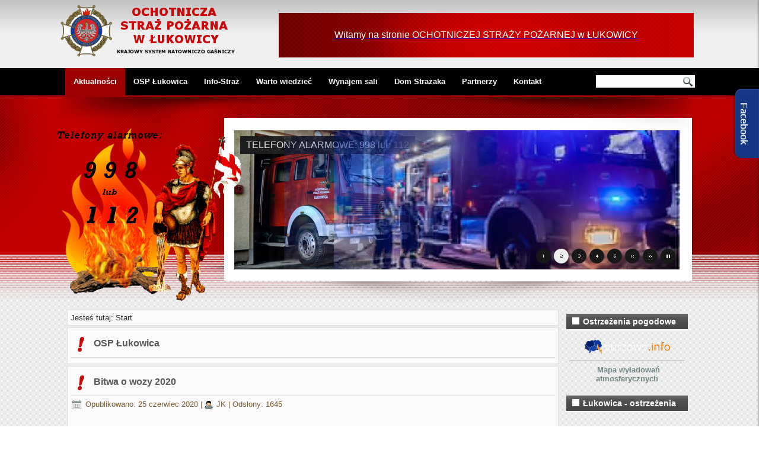

--- FILE ---
content_type: text/html; charset=utf-8
request_url: https://osplukowica.pl/index.php?start=35
body_size: 11657
content:
<!DOCTYPE html>
<html dir="ltr" lang="pl-pl">
<head>
    	<base href="https://osplukowica.pl/index.php" />
	<meta http-equiv="content-type" content="text/html; charset=utf-8" />
	<meta name="keywords" content="osp, straz, straż, straz pozarna, straż pożarna, lukowica, łukowica, strażak, strażacy, druh, druhowie, remiza, remiza lukowica, wesele, sala weselna, remiza łukowica, osp lukowica, osp łukowica" />
	<meta name="rights" content="Ochotnicza Straż Pożarna w Łukowicy" />
	<meta name="description" content="Strona Ochotniczej Straży Pożarnej w Łukowicy" />
	<meta name="generator" content="Joomla! - Open Source Content Management" />
	<title>OSP Łukowica</title>
	<link href="/index.php?format=feed&amp;type=rss" rel="alternate" type="application/rss+xml" title="RSS 2.0" />
	<link href="/index.php?format=feed&amp;type=atom" rel="alternate" type="application/atom+xml" title="Atom 1.0" />
	<link href="/templates/dd_tyreservice_70/favicon.ico" rel="shortcut icon" type="image/vnd.microsoft.icon" />
	<link rel="stylesheet" href="/modules/mod_jbcookies/assets/css/jbcookies.css" type="text/css" />
	<link rel="stylesheet" href="/media/mod_vvisit_counter/digit_counter/default.css" type="text/css" />
	<link rel="stylesheet" href="/media/mod_vvisit_counter/stats/default.css" type="text/css" />
	<link rel="stylesheet" href="/media/mod_pwebbox/css/bootstrap-custom.css" type="text/css" />
	<link rel="stylesheet" href="/media/mod_pwebbox/css/layout.css" type="text/css" />
	<link rel="stylesheet" href="/media/mod_pwebbox/css/animations.css" type="text/css" />
	<link rel="stylesheet" href="/media/mod_pwebbox/css/themes/fbnavy.css" type="text/css" />
	<link rel="stylesheet" href="/media/mod_pwebbox/cache/71ac40d34bdd96337febfda65df20ba5-91.css" type="text/css" />
	<link rel="stylesheet" href="/media/mod_pwebbox/css/ie8.css" type="text/css" />
	<link rel="stylesheet" href="/components/com_jevents/views/flat/assets/css/modstyle.css?3.4.16" type="text/css" />
	<style type="text/css">
.pwebbox-facebook-pageplugin-container, .pwebbox-facebook-pageplugin-container-in, .pwebbox-facebook-pageplugin-container-in .fb-page {max-width: 100%;}
                     #pwebbox_facebook_pageplugin_91 {width: 350px;}
                     .pwebbox-facebook-pageplugin-container .fb_iframe_widget, .pwebbox-facebook-pageplugin-container .fb_iframe_widget span, .pwebbox-facebook-pageplugin-container .fb_iframe_widget span iframe[style] {width: 100% !important; min-width: 180px}
                     .pwebbox-facebook-pageplugin-pretext {margin-bottom:5px;}
	</style>
	<script src="/media/system/js/mootools-core.js" type="text/javascript"></script>
	<script src="/media/system/js/core.js" type="text/javascript"></script>
	<script src="/media/system/js/mootools-more.js" type="text/javascript"></script>
	<script src="/media/jui/js/jquery.min.js" type="text/javascript"></script>
	<script src="/media/jui/js/jquery-noconflict.js" type="text/javascript"></script>
	<script src="/media/jui/js/jquery-migrate.min.js" type="text/javascript"></script>
	<script src="/media/system/js/caption.js" type="text/javascript"></script>
	<script src="/media/jui/js/bootstrap.min.js" type="text/javascript"></script>
	<script src="/media/mod_pwebbox/js/jquery.pwebbox.min.js" type="text/javascript"></script>
	<script src="/media/com_wrapper/js/iframe-height.min.js" type="text/javascript"></script>
	<script src="/modules/mod_jevents_cal/tmpl/flat/assets/js/calnav.js?3.4.16" type="text/javascript"></script>
	<script type="text/javascript">
jQuery(function($) {
			 $('.hasTip').each(function() {
				var title = $(this).attr('title');
				if (title) {
					var parts = title.split('::', 2);
					var mtelement = document.id(this);
					mtelement.store('tip:title', parts[0]);
					mtelement.store('tip:text', parts[1]);
				}
			});
			var JTooltips = new Tips($('.hasTip').get(), {"maxTitleChars": 50,"fixed": false});
		});jQuery(window).on('load',  function() {
				new JCaption('img.caption');
			});jQuery(function($){ $(".hasTooltip").tooltip({"html": true,"container": "body"}); });jQuery(document).ready(function($){$("#pwebbox91").on("onOpen",function(e){FB.XFBML.parse(document.getElementById("pwebbox_facebook_pageplugin_91"));if(typeof ga!='undefined')ga('send','trackSocial','facebook','visit')})});(function(d,s,id){var js,fjs=d.getElementsByTagName(s)[0];if(d.getElementById(id))return;js=d.createElement(s);js.id=id;js.src="//connect.facebook.net/pl_PL/sdk.js#xfbml=1&appId=497672883745150&version=v2.6";fjs.parentNode.insertBefore(js,fjs);}(document,"script","facebook-jssdk"));
	</script>

    <link rel="stylesheet" href="/templates/system/css/system.css" />
    <link rel="stylesheet" href="/templates/system/css/general.css" />
    <meta name="viewport" content="initial-scale = 1.0, maximum-scale = 1.0, user-scalable = no, width = device-width" />

    <!--[if lt IE 9]><script src="https://html5shiv.googlecode.com/svn/trunk/html5.js"></script><![endif]-->
    <link rel="stylesheet" href="/templates/dd_tyreservice_70/css/template.css" media="screen" type="text/css" />
    <!--[if lte IE 7]><link rel="stylesheet" href="/templates/dd_tyreservice_70/css/template.ie7.css" media="screen" /><![endif]-->
    <link rel="stylesheet" href="/templates/dd_tyreservice_70/css/template.responsive.css" media="all" type="text/css" />

<link rel="shortcut icon" href="/templates/dd_tyreservice_70/favicon.ico" type="image/x-icon" />
    <script>if ('undefined' != typeof jQuery) document._artxJQueryBackup = jQuery;</script>
    <script src="/templates/dd_tyreservice_70/jquery.js"></script>
    <script>jQuery.noConflict();</script>

    <script src="/templates/dd_tyreservice_70/script.js"></script>
    <script src="/templates/dd_tyreservice_70/script.responsive.js"></script>
    <script src="/templates/dd_tyreservice_70/modules.js"></script>
        <script>if (document._artxJQueryBackup) jQuery = document._artxJQueryBackup;</script>
     <!--hover gallery-->
	
	        <link rel="stylesheet" type="text/css" href="/templates/dd_tyreservice_70/css/style_common.css" />
        <link rel="stylesheet" type="text/css" href="/templates/dd_tyreservice_70/css/style8.css" />
        <link href='http://fonts.googleapis.com/css?family=Oswald' rel='stylesheet' type='text/css' />
    <!--animate-->
        <link rel="stylesheet" type="text/css" href="/templates/dd_tyreservice_70/css/animate.css" />
    <!--slideshow header start-->

<script type="text/javascript" src="/templates/dd_tyreservice_70/js/jquery.min.js"></script>
<script type="text/javascript" src="/templates/dd_tyreservice_70/js/slider/jquery.slider.min.js"></script>
<link rel="stylesheet" type="text/css" href="/templates/dd_tyreservice_70/js/slider/themes/minimalist/jquery.slider.css" />
<!--[if IE 6]>
<link rel="stylesheet" type="text/css" href="/templates/dd_tyreservice_70/js/slider/themes/default/jquery.slider.ie6.css" />
<![endif]-->
<!--social-->
<link rel="stylesheet" href="/templates/dd_tyreservice_70/css/social.css" type="text/css" media="screen" />
<!--To Top-->

<script type="text/javascript" src="/templates/dd_tyreservice_70/js/move-top.js"></script>
<script type="text/javascript" src="/templates/dd_tyreservice_70/js/easing.js"></script>
<script type="text/javascript">
jQuery(document).ready(function($) {
$(".scroll").click(function(event){		
event.preventDefault();
$('html,body').animate({scrollTop:$(this.hash).offset().top},1000);
});
});
</script>
</head>
<body>

<div id="dd-main">
<header class="dd-header">
    <div class="dd-shapes">
        <div class="dd-object547715225"></div>
<div class="dd-object526614172"></div>

<div class="dd-object526951344">﻿<div class="slider">
  <div>
    <img src="/templates/dd_tyreservice_70/images/slideshow/1.jpg" alt="foto1"/>
    <div class="fadeIn"><div class="caption">TELEFONY ALARMOWE: 998 lub 112</div></div>  </div>
  <div>
    <img src="/templates/dd_tyreservice_70/images/slideshow/2.jpg" alt="foto1"/>
   <div class="fadeIn"><div class="caption">W TROSCE O TWOJE BEZPIECZEŃSTWO</div></div>  </div>
  <div>
    <img src="/templates/dd_tyreservice_70/images/slideshow/3.jpg" alt="foto1"/>
     <div class="fadeIn"><div class="caption">OCHOTNICZA STRAŻ POŻARNA W ŁUKOWICY</div></div>  </div>
   <div>
    <img src="/templates/dd_tyreservice_70/images/slideshow/4.jpg" alt="foto1"/>
      <div class="fadeIn"><div class="caption">ZAANGAŻOWANI W DZIAŁANIU</div></div>  </div>
   <div>
    <img src="/templates/dd_tyreservice_70/images/slideshow/5.jpg" alt="foto1"/>
     <div class="fadeIn"><div class="caption">W GOTOWOŚCI DO PODJĘCIA DZIAŁAŃ</div></div>  </div>
</div>

</div>
<div class="dd-object1892571250"></div>
<div class="dd-object1900649035"><div class="slideDown"><img src="/templates/dd_tyreservice_70/images/object1900649035.png" width="286" height="293" alt=""/></div></div>
<div class="dd-object1552896714"></div>
<div class="dd-textblock dd-object549359434">
        <div class="dd-object549359434-text-container">
        <div class="dd-object549359434-text"></div>
    </div>
    
</div>
       ﻿ <div class="dd-textblock dd-object861584653"><a href="/index.php"><div class="dd-object861584653-text-container">
        <div class="dd-object861584653-text"><p style="text-align: center; ">Witamy na stronie OCHOTNICZEJ STRAŻY POŻARNEJ w ŁUKOWICY</p></div>
    </div></a></div>
    

            </div>

<h2 class="dd-slogan"></h2>



<a href="/" class="dd-logo dd-logo-1361051628">
    <img src="/templates/dd_tyreservice_70/images/logo.png" alt="logo" />
</a>
<div class="dd-textblock dd-object1481210773">
    <form class="dd-search" name="Search" action="/index.php" method="post">
    <input type="text" value="" name="searchword" />
        <input type="hidden" name="task" value="search" />
<input type="hidden" name="option" value="com_search" />
<input type="submit" value="" name="search" class="dd-search-button" />
        </form>
</div>
<nav class="dd-nav">
    <div class="dd-nav-inner">
    
<ul class="dd-hmenu"><li class="item-101 current active deeper parent"><a class=" active" href="/index.php">Aktualności</a><ul><li class="item-119"><a href="/index.php/home/ostrzezenia">Ostrzeżenia</a></li><li class="item-123"><a href="/index.php/home/akcje">Akcje</a></li><li class="item-125"><a href="/index.php/home/cwiczenia">Ćwiczenia</a></li><li class="item-127"><a href="/index.php/home/pokazy">Pokazy</a></li><li class="item-126"><a href="/index.php/home/pogadanki">Pogadanki</a></li><li class="item-124"><a href="/index.php/home/wosp">WOŚP</a></li></ul></li><li class="item-103 deeper parent"><a href="/index.php/osp-lukowica">OSP Łukowica</a><ul><li class="item-107"><a href="/index.php/osp-lukowica/zarzad">Zarząd</a></li><li class="item-108"><a href="/index.php/osp-lukowica/komisja-rewizyjna">Komisja rewizyjna</a></li><li class="item-116"><a href="/index.php/osp-lukowica/mdp">MDP</a></li><li class="item-113"><a href="/index.php/osp-lukowica/czlonkowie-czynni">Członkowie czynni</a></li><li class="item-114"><a href="/index.php/osp-lukowica/czlonkowie-wspierajacy">Członkowie wspierający</a></li><li class="item-115"><a href="/index.php/osp-lukowica/czlonkowie-honorowi">Członkowie honorowi</a></li><li class="item-117"><a href="/index.php/osp-lukowica/wyposazenie-i-sprzet">Wyposażenie i sprzęt</a></li><li class="item-148"><a href="/index.php/osp-lukowica/statut">Statut</a></li><li class="item-106"><a href="/index.php/osp-lukowica/historia">Historia</a></li><li class="item-121"><a href="/index.php/osp-lukowica/byli-wsrod-nas">Byli wśród nas</a></li><li class="item-112"><a href="/index.php/osp-lukowica/polityka-prywatnosci">Polityka prywatności</a></li></ul></li><li class="item-111 deeper parent"><a href="/index.php/dzial-strazaka">Info-Straż</a><ul><li class="item-122"><a href="/index.php/dzial-strazaka/osp-w-gminie-lukowica">OSP w Gminie Łukowica</a></li><li class="item-156"><a href="/index.php/dzial-strazaka/zawody-sportowo-pozarnicze">Zawody sportowo-pożarnicze</a></li><li class="item-130 deeper parent"><a href="/index.php/dzial-strazaka/szkolenia">Szkolenia</a><ul><li class="item-131"><a href="/index.php/dzial-strazaka/szkolenia/wytyczne">Wytyczne</a></li><li class="item-150"><a href="/index.php/dzial-strazaka/szkolenia/podstawowe">Podstawowe</a></li><li class="item-151"><a href="/index.php/dzial-strazaka/szkolenia/ratownictwo-techniczne">Ratownictwo techniczne</a></li><li class="item-152"><a href="/index.php/dzial-strazaka/szkolenia/dowodcow-osp">Dowódców OSP</a></li><li class="item-153"><a href="/index.php/dzial-strazaka/szkolenia/naczelnikow-osp">Naczelników OSP</a></li><li class="item-154"><a href="/index.php/dzial-strazaka/szkolenia/kierowcow-konserwatorow">Kierowców konserwatorów</a></li><li class="item-155"><a href="/index.php/dzial-strazaka/szkolenia/komendantow-gminnych">Komendantów gminnych</a></li></ul></li><li class="item-147"><a href="/index.php/dzial-strazaka/procedury">Procedury</a></li><li class="item-133"><a href="/index.php/dzial-strazaka/ceremonial">Ceremoniał</a></li><li class="item-128"><a href="/index.php/dzial-strazaka/patron-sw-florian">Patron - Św. Florian</a></li><li class="item-129"><a href="/index.php/dzial-strazaka/przykazania-stazaka">Przykazania stażaka</a></li><li class="item-132"><a href="/index.php/dzial-strazaka/modlitwa-strazaka">Modlitwa strażaka</a></li></ul></li><li class="item-109 deeper parent"><a href="/index.php/porady">Warto wiedzieć</a><ul><li class="item-146"><a href="/index.php/porady/pierwsza-pomoc">Pierwsza pomoc</a></li><li class="item-139"><a href="/index.php/porady/dzieci">Dzieci</a></li><li class="item-140"><a href="/index.php/porady/czad">Czad</a></li><li class="item-141"><a href="/index.php/porady/pozar">Pożar</a></li><li class="item-142"><a href="/index.php/porady/wypadki">Wypadki</a></li><li class="item-143"><a href="/index.php/porady/burze-nawalnice">Burze, nawałnice</a></li><li class="item-144"><a href="/index.php/porady/powodz">Powódź</a></li><li class="item-145"><a href="/index.php/porady/upal">Upał</a></li><li class="item-158"><a href="/index.php/porady/koronawirus">Koronawirus</a></li></ul></li><li class="item-104"><a href="/index.php/sala">Wynajem sali</a></li><li class="item-105"><a href="/index.php/dom-strazaka">Dom Strażaka</a></li><li class="item-110 deeper parent"><a href="/index.php/partnerzy">Partnerzy</a><ul><li class="item-157"><a href="/index.php/partnerzy/wspieraja-nas">Wspierają nas</a></li></ul></li><li class="item-102"><a href="/index.php/kontakt">Kontakt</a></li></ul> 
        </div>
    </nav>

                    
</header>
<div class="dd-sheet clearfix">
            <div class="dd-layout-wrapper">

                <div class="dd-content-layout">
                    <div class="dd-content-layout-row">
                        
                        <div class="dd-layout-cell dd-content">
<article class="dd-post"><div class="dd-postcontent clearfix">
<div class="breadcrumbs">
<span class="showHere">Jesteś tutaj: </span><span>Start</span></div>
</div></article><article class="dd-post dd-messages"><div class="dd-postcontent clearfix">
<div id="system-message-container">
</div></div></article><div class="blog" itemscope itemtype="http://schema.org/Blog"><article class="dd-post"><div class="dd-postmetadataheader"><h2 class="dd-postheader"><span class="dd-postheadericon">OSP Łukowica</span></h2></div></article><div class="items-leading">
            <div class="leading-0" 
            itemprop="blogPost" itemscope itemtype="http://schema.org/BlogPosting">
            <article class="dd-post"><div class="dd-postmetadataheader"><h2 class="dd-postheader"><span class="dd-postheadericon"><a href="/index.php/293-bitwa-o-wozy-2020">Bitwa o wozy 2020</a></span></h2></div><div class="dd-postheadericons dd-metadata-icons"><span class="dd-postdateicon"><time datetime="2020-06-25T21:00:00+02:00" itemprop="datePublished">Opublikowano: 25 czerwiec 2020</time></span> | <span class="dd-postauthoricon">JK</span> | <meta itemprop="interactionCount" content="UserPageVisits:1645" />Odsłony: 1645</div><div class="dd-postcontent clearfix"><div class="dd-article"><h1 style="text-align: center;"><a href="/index.php/293-bitwa-o-wozy-2020"><img style="float: left;" src="/images/bitwa_o_wozy.png" alt="" width="260" height="173" /></a><a href="/index.php/293-bitwa-o-wozy-2020">BITWA O WOZY 2020</a></h1>
<p><strong>Ministerstwo Spraw Wewnętrznych i Administracji sfinansuje zakup 16 samochodów ratowniczo-gaśniczych dla jednostek ochotniczych straży pożarnych.</strong></p>
</div><p class="readmore"><a class="readon dd-button" href="/index.php/293-bitwa-o-wozy-2020">Czytaj&#160;więcej:&#160;Bitwa&#160;o&#160;wozy&#160;2020</a></p></div><div class="dd-postmetadatafooter"><div class="dd-postfootericons dd-metadata-icons"><span class="dd-postcategoryicon">Kategoria: <span class="dd-post-metadata-category-name"><a href="/index.php" itemprop="genre">Aktualności</a></span></span></div></div></article>        </div>
            </div>
                                            <div class="items-row cols-1 row-0">
           <div class="item column-1"
        itemprop="blogPost" itemscope itemtype="http://schema.org/BlogPosting">
    <article class="dd-post"><div class="dd-postmetadataheader"><h2 class="dd-postheader"><span class="dd-postheadericon"><a href="/index.php/292-lukowica-przywrocenie-przejazdu-droga-powiatowa">Łukowica - przywrócenie przejazdu drogą powiatową</a></span></h2></div><div class="dd-postheadericons dd-metadata-icons"><span class="dd-postdateicon"><time datetime="2020-06-22T21:00:00+02:00" itemprop="datePublished">Opublikowano: 22 czerwiec 2020</time></span> | <span class="dd-postauthoricon">JK</span> | <meta itemprop="interactionCount" content="UserPageVisits:2383" />Odsłony: 2383</div><div class="dd-postcontent clearfix"><div class="dd-article"><h1 style="text-align: center;"><a href="/index.php/292-lukowica-przywrocenie-przejazdu-droga-powiatowa"><img style="float: left;" src="/images/20200622_powodz/img_20200622_142726.jpg" alt="" width="260" height="173" /></a><a href="/index.php/292-lukowica-przywrocenie-przejazdu-droga-powiatowa">Przywrócenie przejazdu drogą powiatową</a></h1>
<p style="text-align: left;"><strong>22 czerwca 2020 roku o godz. 18:20 ALARM!!!</strong></p>
<p style="text-align: left;"><strong>USUNIĘCIE NANIESIONYCH KAMIENI I BŁOTA Z DROGI POWIATOWEJ.</strong></p>
</div><p class="readmore"><a class="readon dd-button" href="/index.php/292-lukowica-przywrocenie-przejazdu-droga-powiatowa">Czytaj&#160;więcej:&#160;Łukowica&#160;-&#160;przywrócenie&#160;przejazdu&#160;drogą&#160;powiatową</a></p></div><div class="dd-postmetadatafooter"><div class="dd-postfootericons dd-metadata-icons"><span class="dd-postcategoryicon">Kategoria: <span class="dd-post-metadata-category-name"><a href="/index.php" itemprop="genre">Aktualności</a></span></span></div></div></article>    </div>
                    <span class="row-separator"></span>
</div>
                                                    <div class="items-row cols-1 row-1">
           <div class="item column-1"
        itemprop="blogPost" itemscope itemtype="http://schema.org/BlogPosting">
    <article class="dd-post"><div class="dd-postmetadataheader"><h2 class="dd-postheader"><span class="dd-postheadericon"><a href="/index.php/291-kasinka-mala-usuwanie-skutkow-intensywnych-opadow-deszczu">Kasinka Mała - usuwanie skutków intensywnych opadów deszczu</a></span></h2></div><div class="dd-postheadericons dd-metadata-icons"><span class="dd-postdateicon"><time datetime="2020-06-21T14:00:00+02:00" itemprop="datePublished">Opublikowano: 21 czerwiec 2020</time></span> | <span class="dd-postauthoricon">JK</span> | <meta itemprop="interactionCount" content="UserPageVisits:3351" />Odsłony: 3351</div><div class="dd-postcontent clearfix"><div class="dd-article"><h1 style="text-align: center;"><a href="/index.php/291-kasinka-mala-usuwanie-skutkow-intensywnych-opadow-deszczu"><img style="float: left;" src="/images/20200621_powodz/001.jpg" alt="" width="260" height="173" /> Usuwanie skutków intensywnych opadów deszczu</a></h1>
<p style="text-align: left;"><strong>21 czerwca 2020 r. godz. 6:13 ALARM!!!</strong></p>
<p style="text-align: left;"><strong>KASINKA MAŁA - WEZWANIE DO WYPOMPOWYWANIA WODY Z ZALANYCH BUDYNKÓW I USUWANIA SKUTKÓW INTENSYWNYCH OPADÓW DESZCZU.</strong></p>
</div><p class="readmore"><a class="readon dd-button" href="/index.php/291-kasinka-mala-usuwanie-skutkow-intensywnych-opadow-deszczu">Czytaj&#160;więcej:&#160;Kasinka&#160;Mała&#160;-&#160;usuwanie&#160;skutków&#160;intensywnych&#160;opadów&#160;deszczu</a></p></div><div class="dd-postmetadatafooter"><div class="dd-postfootericons dd-metadata-icons"><span class="dd-postcategoryicon">Kategoria: <span class="dd-post-metadata-category-name"><a href="/index.php" itemprop="genre">Aktualności</a></span></span></div></div></article>    </div>
                    <span class="row-separator"></span>
</div>
                                                    <div class="items-row cols-1 row-2">
           <div class="item column-1"
        itemprop="blogPost" itemscope itemtype="http://schema.org/BlogPosting">
    <article class="dd-post"><div class="dd-postmetadataheader"><h2 class="dd-postheader"><span class="dd-postheadericon"><a href="/index.php/290-roztoka-pozar-samochodu-w-garazu-budynku-mieszkalnego">Roztoka - pożar samochodu w garażu budynku mieszkalnego</a></span></h2></div><div class="dd-postheadericons dd-metadata-icons"><span class="dd-postdateicon"><time datetime="2020-06-19T16:30:00+02:00" itemprop="datePublished">Opublikowano: 19 czerwiec 2020</time></span> | <span class="dd-postauthoricon">JK</span> | <meta itemprop="interactionCount" content="UserPageVisits:2736" />Odsłony: 2736</div><div class="dd-postcontent clearfix"><div class="dd-article"><h1 style="text-align: center;"><a href="/index.php/290-roztoka-pozar-samochodu-w-garazu-budynku-mieszkalnego"><img style="float: left;" src="/images/20200619_pozar_roztoka/img_20200619_144759.jpg" alt="" width="260" height="173" /> Pożar samochodu w garażu</a></h1>
<p style="text-align: left;"><strong>W dniu 19 czerwca 2020 roku o godz. 14:14 ALARM!!!</strong></p>
<p style="text-align: left;"><strong>POŻAR SAMOCHODU W GARAŻU BUDYNKU MIESZKALNEGO.</strong></p>
</div><p class="readmore"><a class="readon dd-button" href="/index.php/290-roztoka-pozar-samochodu-w-garazu-budynku-mieszkalnego">Czytaj&#160;więcej:&#160;Roztoka&#160;-&#160;pożar&#160;samochodu&#160;w&#160;garażu&#160;budynku&#160;mieszkalnego</a></p></div><div class="dd-postmetadatafooter"><div class="dd-postfootericons dd-metadata-icons"><span class="dd-postcategoryicon">Kategoria: <span class="dd-post-metadata-category-name"><a href="/index.php" itemprop="genre">Aktualności</a></span></span></div></div></article>    </div>
                    <span class="row-separator"></span>
</div>
                                                    <div class="items-row cols-1 row-3">
           <div class="item column-1"
        itemprop="blogPost" itemscope itemtype="http://schema.org/BlogPosting">
    <article class="dd-post"><div class="dd-postmetadataheader"><h2 class="dd-postheader"><span class="dd-postheadericon"><a href="/index.php/265-gaszynchallenge-osp-lukowica">#GaszynChallenge - wsparcie przekazane</a></span></h2></div><div class="dd-postheadericons dd-metadata-icons"><span class="dd-postdateicon"><time datetime="2020-06-08T21:00:00+02:00" itemprop="datePublished">Opublikowano: 08 czerwiec 2020</time></span> | <span class="dd-postauthoricon">JK</span> | <meta itemprop="interactionCount" content="UserPageVisits:1591" />Odsłony: 1591</div><div class="dd-postcontent clearfix"><div class="dd-article"><h1 style="text-align: center;"><a href="/index.php/265-gaszynchallenge-osp-lukowica"><img style="float: left;" src="/images/20200608_gaszyn_wplata.png" alt="" width="260" height="173" /> #GaszynChallenge <br />- wsparcie przekazane<br /></a></h1>
<p style="text-align: left;"><strong>Wsparcie na rzecz Wojtusia przekazane</strong></p>
</div><p class="readmore"><a class="readon dd-button" href="/index.php/265-gaszynchallenge-osp-lukowica">Czytaj&#160;więcej:&#160;#GaszynChallenge&#160;-&#160;wsparcie&#160;przekazane</a></p></div><div class="dd-postmetadatafooter"><div class="dd-postfootericons dd-metadata-icons"><span class="dd-postcategoryicon">Kategoria: <span class="dd-post-metadata-category-name"><a href="/index.php" itemprop="genre">Aktualności</a></span></span></div></div></article>    </div>
                    <span class="row-separator"></span>
</div>
                                                    <div class="items-row cols-1 row-4">
           <div class="item column-1"
        itemprop="blogPost" itemscope itemtype="http://schema.org/BlogPosting">
    <article class="dd-post"><div class="dd-postmetadataheader"><h2 class="dd-postheader"><span class="dd-postheadericon"><a href="/index.php/264-gaszynchallenge-pompujemy-dla-wojtusia">#GaszynChallenge - Pompujemy dla Wojtusia</a></span></h2></div><div class="dd-postheadericons dd-metadata-icons"><span class="dd-postdateicon"><time datetime="2020-06-07T17:00:00+02:00" itemprop="datePublished">Opublikowano: 07 czerwiec 2020</time></span> | <span class="dd-postauthoricon">JK</span> | <meta itemprop="interactionCount" content="UserPageVisits:2724" />Odsłony: 2724</div><div class="dd-postcontent clearfix"><div class="dd-article"><h1 style="text-align: center;"><a href="/index.php/264-gaszynchallenge-pompujemy-dla-wojtusia"><img style="float: left;" src="/images/gaszynchallenge.jpg" alt="" width="260" height="173" /></a></h1>
<h1 style="text-align: center;"><a href="/index.php/264-gaszynchallenge-pompujemy-dla-wojtusia">#GaszynChallenge</a></h1>
<p> </p>
<p class="text-justify"><strong>#GaszynChallenge - Pompujemy dla Wojtusia</strong></p>
<p class="text-justify"> </p>
</div><p class="readmore"><a class="readon dd-button" href="/index.php/264-gaszynchallenge-pompujemy-dla-wojtusia">Czytaj&#160;więcej:&#160;#GaszynChallenge&#160;-&#160;Pompujemy&#160;dla&#160;Wojtusia</a></p></div><div class="dd-postmetadatafooter"><div class="dd-postfootericons dd-metadata-icons"><span class="dd-postcategoryicon">Kategoria: <span class="dd-post-metadata-category-name"><a href="/index.php" itemprop="genre">Aktualności</a></span></span></div></div></article>    </div>
                    <span class="row-separator"></span>
</div>
                                                    <div class="items-row cols-1 row-5">
           <div class="item column-1"
        itemprop="blogPost" itemscope itemtype="http://schema.org/BlogPosting">
    <article class="dd-post"><div class="dd-postmetadataheader"><h2 class="dd-postheader"><span class="dd-postheadericon"><a href="/index.php/288-jastrzebie-plama-substancji-ropopochodnej">Jastrzębie - plama substancji ropopochodnej</a></span></h2></div><div class="dd-postheadericons dd-metadata-icons"><span class="dd-postdateicon"><time datetime="2020-06-07T12:00:00+02:00" itemprop="datePublished">Opublikowano: 07 czerwiec 2020</time></span> | <span class="dd-postauthoricon">JK</span> | <meta itemprop="interactionCount" content="UserPageVisits:1978" />Odsłony: 1978</div><div class="dd-postcontent clearfix"><div class="dd-article"><h1 style="text-align: center;"><a href="/index.php/288-jastrzebie-plama-substancji-ropopochodnej"><img style="float: left;" src="/images/20200607_plama_jastrzebie/2.jpg" alt="" width="260" height="173" /> Plama oleju</a></h1>
<p style="text-align: left;"><strong>W dniu 7 czerwca 2020 roku o godz. 9:12 ALARM!!!</strong></p>
<p style="text-align: left;"><strong>PLAMA OLEJU NA DRODZE W POWIATOWEJ W JASTRZĘBIU.<br /></strong></p>
</div><p class="readmore"><a class="readon dd-button" href="/index.php/288-jastrzebie-plama-substancji-ropopochodnej">Czytaj&#160;więcej:&#160;Jastrzębie&#160;-&#160;plama&#160;substancji&#160;ropopochodnej</a></p></div><div class="dd-postmetadatafooter"><div class="dd-postfootericons dd-metadata-icons"><span class="dd-postcategoryicon">Kategoria: <span class="dd-post-metadata-category-name"><a href="/index.php" itemprop="genre">Aktualności</a></span></span></div></div></article>    </div>
                    <span class="row-separator"></span>
</div>
            <div class="pagination"><p class="counter">Strona 6 z 34</p><div class="dd-pager"><a title="start" href="/index.php" class="hasTip ">start</a><a title="Poprzedni artykuł" href="/index.php?start=28" class="hasTip ">Poprzedni artykuł</a><a href="/index.php" class="">1</a><a href="/index.php?start=7" class="">2</a><a href="/index.php?start=14" class="">3</a><a href="/index.php?start=21" class="">4</a><a href="/index.php?start=28" class="">5</a><span class="active">6</span><a href="/index.php?start=42" class="">7</a><a href="/index.php?start=49" class="">8</a><a href="/index.php?start=56" class="">9</a><a href="/index.php?start=63" class="">10</a><a title="Następny artykuł" href="/index.php?start=42" class="hasTip ">Następny artykuł</a><a title="koniec" href="/index.php?start=231" class="hasTip ">koniec</a></div></div></div>


                        </div>
                        <div class="dd-layout-cell dd-sidebar2">
<div class="dd-block clearfix"><div class="dd-blockheader"><h3 class="t">Ostrzeżenia pogodowe</h3></div><div class="dd-blockcontent"><div class="custom"  >
	<p style="text-align: center;"><a title="aktualne ostrzeżenia o zagrożeniach dla Polski" href="https://burzowo.info/" target="_blank"><img src="/images/burzowoinfo.png" alt="" width="146" height="26" /></a></p>
<hr />
<p style="text-align: center;"> <strong><a href="http://pl.blitzortung.org/live_lightning_maps.php?map=15" target="_blank">Mapa wyładowań atmosferycznych</a></strong></p></div></div></div><div class="dd-block clearfix"><div class="dd-blockheader"><h3 class="t">Łukowica - ostrzeżenia</h3></div><div class="dd-blockcontent"><iframe onload="iFrameHeight()"	id="blockrandom"
	name=""
	src="http://burze.dzis.net/ramka.php?miejscowosc=%C5%81ukowica&amp;pokaz_obecne_ostrzezenia=true&amp;pokaz_grafike=true&amp;kolor_tla=FFD&amp;szerokosc=180"
	width="100%"
	height="400"
	scrolling="auto"
	frameborder="0"
	class="wrapper" >
	Bez IFrame</iframe></div></div><div class="dd-block clearfix"><div class="dd-blockcontent"><div style="margin:0px;padding:0px;border-width:0px;"><span id='testspan114' style='display:none'></span>

<div id="flatcal_minical">
	<table width="200" cellspacing="1" cellpadding="0" border="0" align="center" class="flatcal_main_t">
		<tr>
			<td style="vertical-align: top;">

				<table style="width:100%;" cellspacing="0" cellpadding="2" border="0" class="flatcal_navbar">
					<tr>
						<td class="link_prev">
							<img border="0" title="Previous month" alt="Last month" class="mod_events_link" src="/components/com_jevents/views/flat/assets/images/mini_arrowleft.gif" onmousedown="callNavigation('https://osplukowica.pl/index.php?option=com_jevents&amp;task=modcal.ajax&amp;day=1&amp;month=12&amp;year=2025&amp;modid=114&amp;tmpl=component');" ontouchstart="callNavigation('https://osplukowica.pl/index.php?option=com_jevents&amp;task=modcal.ajax&amp;day=1&amp;month=12&amp;year=2025&amp;modid=114&amp;tmpl=component');" />
                		</td>
		                <td class="flatcal_month_label">
							<a href="/index.php/component/jevents/monthcalendar/2026/1/-?Itemid=1" style = "text-decoration:none;color:inherit;">January 2026</a>
		                </td>
						<td class="link_next">
		                    <img border="0" title="Next month" alt="Next month" class="mod_events_link" src="/components/com_jevents/views/flat/assets/images/mini_arrowright.gif" onmousedown="callNavigation('https://osplukowica.pl/index.php?option=com_jevents&amp;task=modcal.ajax&amp;day=1&amp;month=2&amp;year=2026&amp;modid=114&amp;tmpl=component');"  ontouchstart="callNavigation('https://osplukowica.pl/index.php?option=com_jevents&amp;task=modcal.ajax&amp;day=1&amp;month=2&amp;year=2026&amp;modid=114&amp;tmpl=component');" />
                		</td>
					</tr>
				</table><table style="width:100%; " class="flatcal_weekdays"><tr>
<td class='flatcal_weekdays'>M</td>
<td class='flatcal_weekdays'>T</td>
<td class='flatcal_weekdays'>W</td>
<td class='flatcal_weekdays'>T</td>
<td class='flatcal_weekdays'>F</td>
<td class='flatcal_weekdays'><span class="saturday">S</span></td>
<td class='flatcal_weekdays'><span class="sunday">S</span></td>
</tr>
<tr style='height:auto;'>
<td class='flatcal_othermonth'></td>
<td class='flatcal_othermonth'></td>
<td class='flatcal_othermonth'></td>
<td class='flatcal_daycell'>
<a href="/index.php/component/jevents/eventsbyday/2026/1/1/-?Itemid=1" class = "flatcal_daylink" title = "Go to calendar - current day">1</a></td>
<td class='flatcal_daycell'>
<a href="/index.php/component/jevents/eventsbyday/2026/1/2/-?Itemid=1" class = "flatcal_daylink" title = "Go to calendar - current day">2</a></td>
<td class='flatcal_daycell'>
<a href="/index.php/component/jevents/eventsbyday/2026/1/3/-?Itemid=1" class = "flatcal_daylink" title = "Go to calendar - current day">3</a></td>
<td class='flatcal_sundaycell'>
<a href="/index.php/component/jevents/eventsbyday/2026/1/4/-?Itemid=1" class = "flatcal_sundaylink" title = "Go to calendar - current day">4</a></td>
</tr>
<tr style='height:auto;'>
<td class='flatcal_daycell'>
<a href="/index.php/component/jevents/eventsbyday/2026/1/5/-?Itemid=1" class = "flatcal_daylink" title = "Go to calendar - current day">5</a></td>
<td class='flatcal_daycell'>
<a href="/index.php/component/jevents/eventsbyday/2026/1/6/-?Itemid=1" class = "flatcal_daylink" title = "Go to calendar - current day">6</a></td>
<td class='flatcal_daycell'>
<a href="/index.php/component/jevents/eventsbyday/2026/1/7/-?Itemid=1" class = "flatcal_daylink" title = "Go to calendar - current day">7</a></td>
<td class='flatcal_daycell'>
<a href="/index.php/component/jevents/eventsbyday/2026/1/8/-?Itemid=1" class = "flatcal_daylink" title = "Go to calendar - current day">8</a></td>
<td class='flatcal_daycell'>
<a href="/index.php/component/jevents/eventsbyday/2026/1/9/-?Itemid=1" class = "flatcal_daylink" title = "Go to calendar - current day">9</a></td>
<td class='flatcal_daycell'>
<a href="/index.php/component/jevents/eventsbyday/2026/1/10/-?Itemid=1" class = "flatcal_daylink" title = "Go to calendar - current day">10</a></td>
<td class='flatcal_sundaycell'>
<a href="/index.php/component/jevents/eventsbyday/2026/1/11/-?Itemid=1" class = "flatcal_sundaylink" title = "Go to calendar - current day">11</a></td>
</tr>
<tr style='height:auto;'>
<td class='flatcal_daycell'>
<a href="/index.php/component/jevents/eventsbyday/2026/1/12/-?Itemid=1" class = "flatcal_daylink" title = "Go to calendar - current day">12</a></td>
<td class='flatcal_daycell'>
<a href="/index.php/component/jevents/eventsbyday/2026/1/13/-?Itemid=1" class = "flatcal_daylink" title = "Go to calendar - current day">13</a></td>
<td class='flatcal_daycell'>
<a href="/index.php/component/jevents/eventsbyday/2026/1/14/-?Itemid=1" class = "flatcal_daylink" title = "Go to calendar - current day">14</a></td>
<td class='flatcal_daycell'>
<a href="/index.php/component/jevents/eventsbyday/2026/1/15/-?Itemid=1" class = "flatcal_daylink" title = "Go to calendar - current day">15</a></td>
<td class='flatcal_daycell'>
<a href="/index.php/component/jevents/eventsbyday/2026/1/16/-?Itemid=1" class = "flatcal_daylink" title = "Go to calendar - current day">16</a></td>
<td class='flatcal_daycell'>
<a href="/index.php/component/jevents/eventsbyday/2026/1/17/-?Itemid=1" class = "flatcal_daylink" title = "Go to calendar - current day">17</a></td>
<td class='flatcal_sundaycell'>
<a href="/index.php/component/jevents/eventsbyday/2026/1/18/-?Itemid=1" class = "flatcal_sundaylink" title = "Go to calendar - current day">18</a></td>
</tr>
<tr style='height:auto;'>
<td class='flatcal_daycell'>
<a href="/index.php/component/jevents/eventsbyday/2026/1/19/-?Itemid=1" class = "flatcal_daylink" title = "Go to calendar - current day">19</a></td>
<td class='flatcal_daycell'>
<a href="/index.php/component/jevents/eventsbyday/2026/1/20/-?Itemid=1" class = "flatcal_daylink" title = "Go to calendar - current day">20</a></td>
<td class='flatcal_daycell'>
<a href="/index.php/component/jevents/eventsbyday/2026/1/21/-?Itemid=1" class = "flatcal_daylink" title = "Go to calendar - current day">21</a></td>
<td class='flatcal_daycell'>
<a href="/index.php/component/jevents/eventsbyday/2026/1/22/-?Itemid=1" class = "flatcal_daylink" title = "Go to calendar - current day">22</a></td>
<td class='flatcal_daycell'>
<a href="/index.php/component/jevents/eventsbyday/2026/1/23/-?Itemid=1" class = "flatcal_daylink" title = "Go to calendar - current day">23</a></td>
<td class='flatcal_daycell'>
<a href="/index.php/component/jevents/eventsbyday/2026/1/24/-?Itemid=1" class = "flatcal_daylink" title = "Go to calendar - current day">24</a></td>
<td class='flatcal_sundaycell'>
<a href="/index.php/component/jevents/eventsbyday/2026/1/25/-?Itemid=1" class = "flatcal_sundaylink" title = "Go to calendar - current day">25</a></td>
</tr>
<tr style='height:auto;'>
<td class='flatcal_daycell'>
<a href="/index.php/component/jevents/eventsbyday/2026/1/26/-?Itemid=1" class = "flatcal_daylink" title = "Go to calendar - current day">26</a></td>
<td class='flatcal_daycell'>
<a href="/index.php/component/jevents/eventsbyday/2026/1/27/-?Itemid=1" class = "flatcal_daylink" title = "Go to calendar - current day">27</a></td>
<td class='flatcal_daycell'>
<a href="/index.php/component/jevents/eventsbyday/2026/1/28/-?Itemid=1" class = "flatcal_daylink" title = "Go to calendar - current day">28</a></td>
<td class='flatcal_daycell'>
<a href="/index.php/component/jevents/eventsbyday/2026/1/29/-?Itemid=1" class = "flatcal_daylink" title = "Go to calendar - current day">29</a></td>
<td class='flatcal_todaycell'>
<a href="/index.php/component/jevents/eventsbyday/2026/1/30/-?Itemid=1" class = "flatcal_daylink" title = "Go to calendar - current day">30</a></td>
<td class='flatcal_daycell'>
<a href="/index.php/component/jevents/eventsbyday/2026/1/31/-?Itemid=1" class = "flatcal_daylink" title = "Go to calendar - current day">31</a></td>
<td class='flatcal_othermonth'></td>
</tr>
</table>
</td></tr><tr class='full_cal_link'><td> </td></tr></table></div>
<script style='text/javascript'>xyz=1;linkprevious = 'https://osplukowica.pl/index.php?option=com_jevents&amp;task=modcal.ajax&amp;day=1&amp;month=12&amp;year=2025&amp;modid=114&amp;tmpl=component';
linknext = 'https://osplukowica.pl/index.php?option=com_jevents&amp;task=modcal.ajax&amp;day=1&amp;month=2&amp;year=2026&amp;modid=114&amp;tmpl=component';
zyx=1;</script></div></div></div><div class="dd-block clearfix"><div class="dd-blockheader"><h3 class="t">Statystyka</h3></div><div class="dd-blockcontent"><dl class="stats-module">
	<dt>Odsłon artykułów:</dt>
	<dd>1277724</dd>
</dl></div></div><div class="dd-block clearfix"><div class="dd-blockcontent"><p>Odwiedza nas 78&#160;gości oraz&#160;0 użytkowników.</p></div></div><div class="dd-block clearfix"><div class="dd-blockheader"><h3 class="t">Wybrane akcje</h3></div><div class="dd-blockcontent"><div class="random-image">
<a href="/index.php/103-przyszowa-nocny-pozar-zabudowan-gospodarczych">
	<img src="/images/20160325_przyszowa_pozar/12891768_1755439418003598_4965877099787507706_o.jpg" alt="12891768_1755439418003598_4965877099787507706_o.jpg" width="200" height="133" /></a>
</div></div></div><div class="dd-block clearfix"><div class="dd-blockheader"><h3 class="t">Wspólne ćwiczenia</h3></div><div class="dd-blockcontent"><div class="random-image">
<a href="/index.php/31-strazacy-cwicza-wspolnie">
	<img src="/images/20160527_cwiczenia/DSC_0493.jpg" alt="DSC_0493.jpg" width="200" height="133" /></a>
</div></div></div><div class="dd-block clearfix"><div class="dd-blockheader"><h3 class="t">Wizyta przedszkolaków</h3></div><div class="dd-blockcontent"><div class="random-image">
<a href="/index.php/64-wizyta-przedszkolakow-w-naszej-jednostce">
	<img src="/images/20160525_przedszkole/017.jpg" alt="017.jpg" width="200" height="150" /></a>
</div></div></div><div class="dd-block clearfix"><div class="dd-blockheader"><h3 class="t">Zawody 2016</h3></div><div class="dd-blockcontent"><div class="random-image">
<a href="/index.php/143-zawody-2016">
	<img src="/images/20160904_zawody/dscf3008.jpg" alt="dscf3008.jpg" width="200" height="150" /></a>
</div></div></div>

                        </div>
                    </div>
                </div>
            </div>
<div class="dd-content-layout"><div class="dd-content-layout-row"><div class="dd-layout-cell dd-layout-sidebar-bg" style="width: 33%;"><div class="dd-block clearfix"><div class="dd-blockheader"><h3 class="t">Popularne artykuły</h3></div><div class="dd-blockcontent"><ul class="mostread">
	<li itemscope itemtype="https://schema.org/Article">
		<a href="/index.php/dzial-strazaka/modlitwa-strazaka" itemprop="url">
			<span itemprop="name">
				Modlitwa strażaka			</span>
		</a>
	</li>
	<li itemscope itemtype="https://schema.org/Article">
		<a href="/index.php/kontakt" itemprop="url">
			<span itemprop="name">
				Kontakt			</span>
		</a>
	</li>
	<li itemscope itemtype="https://schema.org/Article">
		<a href="/index.php/sala" itemprop="url">
			<span itemprop="name">
				Sala			</span>
		</a>
	</li>
	<li itemscope itemtype="https://schema.org/Article">
		<a href="/index.php/143-zawody-2016" itemprop="url">
			<span itemprop="name">
				Gminne Zawody Sportowo-Pożarnicze			</span>
		</a>
	</li>
	<li itemscope itemtype="https://schema.org/Article">
		<a href="/index.php/partnerzy/wspieraja-nas/169-fryzjer-anna-iwan" itemprop="url">
			<span itemprop="name">
				Salon fryzjerski - Anna Iwan			</span>
		</a>
	</li>
	<li itemscope itemtype="https://schema.org/Article">
		<a href="/index.php/102-xi-zjazd-odzialu-gminnego-zosp-rp" itemprop="url">
			<span itemprop="name">
				XI Zjazd Odziału Gminnego ZOSP RP			</span>
		</a>
	</li>
	<li itemscope itemtype="https://schema.org/Article">
		<a href="/index.php/porady/pierwsza-pomoc" itemprop="url">
			<span itemprop="name">
				Ręce które leczą			</span>
		</a>
	</li>
	<li itemscope itemtype="https://schema.org/Article">
		<a href="/index.php/porady" itemprop="url">
			<span itemprop="name">
				Koronawirus – co musisz wiedzieć?			</span>
		</a>
	</li>
	<li itemscope itemtype="https://schema.org/Article">
		<a href="/index.php/partnerzy/20-psp" itemprop="url">
			<span itemprop="name">
				PSP Limanowa			</span>
		</a>
	</li>
	<li itemscope itemtype="https://schema.org/Article">
		<a href="/index.php/67-defibrylator-co-to-takiego" itemprop="url">
			<span itemprop="name">
				Defibrylator - co to takiego?			</span>
		</a>
	</li>
	<li itemscope itemtype="https://schema.org/Article">
		<a href="/index.php/porady/czad" itemprop="url">
			<span itemprop="name">
				Czad - cichy zabójca			</span>
		</a>
	</li>
	<li itemscope itemtype="https://schema.org/Article">
		<a href="/index.php/103-przyszowa-nocny-pozar-zabudowan-gospodarczych" itemprop="url">
			<span itemprop="name">
				Przyszowa - Nocny pożar zabudowań gospodarczych			</span>
		</a>
	</li>
</ul></div></div></div><div class="dd-layout-cell dd-layout-sidebar-bg" style="width: 33%;"><div class="dd-block clearfix"><div class="dd-blockcontent"><div class="bannergroup">

	<div class="banneritem">
																																																															<a href="/index.php/component/banners/click/1" target="_blank"
							title="Urząd Gminy Łukowica">
							<img src="https://osplukowica.pl/images/partnerzy/lukowica-herb.png"
								alt="Urząd Gminy Łukowica"
																							/>
						</a>
																<div class="clr"></div>
	</div>

</div></div></div><div class="dd-block clearfix"><div class="dd-blockcontent"><!-- PWebBox -->


    <div id="pwebbox91" class="pwebbox pweb-right pweb-offset-top pweb-slidebox pwebbox-plugin-facebook_page_plugin pweb-slidebox-full-dimension pweb-open-event-mouseenter pweb-close-event-mouseleave pweb-theme-fbnavy pweb-radius pweb-shadow pweb-vertical pweb-toggler-slide" dir="ltr">

        
                
        <div id="pwebbox91_box" class="pwebbox-box pweb-slidebox pwebbox-plugin-facebook_page_plugin pweb-slidebox-full-dimension pweb-open-event-mouseenter pweb-close-event-mouseleave pweb-theme-fbnavy pweb-radius pweb-shadow pweb-vertical pweb-toggler-slide pweb-init" dir="ltr">

            <div class="pwebbox-container-outset">
                <div id="pwebbox91_container" class="pwebbox-container">
                    <div class="pwebbox-container-inset">

                        <div id="pwebbox91_toggler" class="pwebbox91_toggler pwebbox_toggler pweb-closed pweb-radius pweb-shadow pweb-vertical-css pweb-theme-fbnavy"><span class="pweb-text">Facebook</span><span class="pweb-icon"></span></div>
                        
                        
                        <div class="pwebbox-content" id="pwebbox91_content">
                                <!-- PWebBox Facebook Likebox plugin -->
<div class="pwebbox-facebook-pageplugin-container" style="width:350px; height: 680px;">
    <div id="pwebbox_facebook_pageplugin_91" class="pwebbox-facebook-pageplugin-container-in">
                <div class="pwebbox-facebook-pageplugin-content">
            <div id="fb-root"></div><fb:page id="pwebbox_fbpageplugin91_xfbml" href="https://www.facebook.com/osplukowica/" width="350" height="680" small_header="true" hide_cover="true" show_posts="true" hide_cta="true"></fb:page>        </div>
    </div>
</div>
    <script type="text/javascript">
        if(typeof window.fbAsyncInit=="function")window.fbAsyncInitPweb=window.fbAsyncInit;window.fbAsyncInit=function(){FB.Event.subscribe("edge.create",function(u){if(typeof ga!="undefined")ga("send","social","facebook","like",u)});FB.Event.subscribe("edge.remove",function(u){if(typeof ga!="undefined")ga("send","social","facebook","unlike",u)});if(typeof window.fbAsyncInitPweb=="function")window.fbAsyncInitPweb.apply(this,arguments)};    </script>
</><!-- PWebBox Facebook Likebox plugin end -->
                        </></div>                    

                    </div>
                    
                                    </div>
            </div>

        </div>
                
            </div>

<script type="text/javascript">
jQuery(document).ready(function($){pwebBox91=new pwebBox({id:91,theme:"fbnavy",layout:"slidebox",position:"right",offsetPosition:"top",togglerNameClose:"",closeOther:0,slideWidth:350})});</script>
</><!-- PWebBox end --></div></div></div><div class="dd-layout-cell dd-layout-sidebar-bg" style="width: 34%;"><div class="dd-block clearfix"><div class="dd-blockcontent"><!-- Vinaora Visitors Counter >> http://vinaora.com/ -->
<style type="text/css">
	.vfleft{float:left;}.vfright{float:right;}.vfclear{clear:both;}.valeft{text-align:left;}.varight{text-align:right;}.vacenter{text-align:center;}
	#vvisit_counter113{border:0px solid #000000;}
	#vvisit_counter113{
		-webkit-box-shadow: 0px 1px 5px 0px #4a4a4a;
		-moz-box-shadow: 0px 1px 5px 0px #4a4a4a;
		box-shadow: 0px 1px 5px 0px #4a4a4a;
	}
	#vvisit_counter113 .vstats_counter{margin-top: 5px;}
	#vvisit_counter113 .vrow{height:24px;}
	#vvisit_counter113 .vstats_icon{margin-right:5px;}
	#vvisit_counter113{padding:5px;}</style>
<div id="vvisit_counter113" class="vvisit_counter vacenter">
	<div class="vdigit_counter"><span class="vdigit-1" title="Vinaora Visitors Counter">1</span><span class="vdigit-8" title="Vinaora Visitors Counter">8</span><span class="vdigit-8" title="Vinaora Visitors Counter">8</span><span class="vdigit-9" title="Vinaora Visitors Counter">9</span><span class="vdigit-4" title="Vinaora Visitors Counter">4</span><span class="vdigit-9" title="Vinaora Visitors Counter">9</span><span class="vdigit-1" title="Vinaora Visitors Counter">1</span><span class="vdigit-5" title="Vinaora Visitors Counter">5</span></div>
	<div class="vstats_counter">
		<div class="vstats_icon vfleft varight">
			<div class="vrow vstats-vtoday" title="2026-01-30"></div><div class="vfclear"></div><div class="vrow vstats-vyesterday" title="2026-01-29"></div><div class="vfclear"></div><div class="vrow vstats-vxweek" title="2026-01-26"></div><div class="vfclear"></div><div class="vrow vstats-vlweek" title="2026-01-19"></div><div class="vfclear"></div><div class="vrow vstats-vxmonth" title="2026-01-01"></div><div class="vfclear"></div><div class="vrow vstats-vlmonth" title="2025-12-01"></div><div class="vfclear"></div><div class="vrow vstats-vall" title=""></div><div class="vfclear"></div>		</div>
		<div class="vstats_title vfleft valeft">
			<div class="vrow" title="">Dzisiaj</div><div class="vfclear"></div><div class="vrow" title="">Wczoraj</div><div class="vfclear"></div><div class="vrow" title="">W tym tygodniu</div><div class="vfclear"></div><div class="vrow" title="">W zeszłym tygodniu</div><div class="vfclear"></div><div class="vrow" title="">W tym miesiącu</div><div class="vfclear"></div><div class="vrow" title="">W zeszłym miesiącu</div><div class="vfclear"></div><div class="vrow" title="">RAZEM</div><div class="vfclear"></div>		</div>
		<div class="vstats_number varight">
			<div class="vrow" title="">6387</div><div class="vrow" title="">15299</div><div class="vrow" title="">44486</div><div class="vrow" title="">18777408</div><div class="vrow" title="">329110</div><div class="vrow" title="">328578</div><div class="vrow" title="">18894915</div>		</div>
		<div class="vfclear"></div>
	</div>
	<hr style="margin-bottom: 5px;"/>
	<div style="margin-bottom: 5px;">Twój adres IP: 3.17.140.82</div>
	<div>2026-01-30 09:50</div>
<div style="margin-top:5px;"><a href="http://vinaora.com/" title="Vinaora Visitors Counter" target="_blank">Visitors Counter</a></div></div>
</><!-- Vinaora Visitors Counter >> http://vinaora.com/ --></div></div></div></div></div>
<div class="galleryr">
﻿<div class="main">
     <!-- EIGHTH EXAMPLE -->
                <div class="view view-eighth">
                    <img src="/templates/dd_tyreservice_70/images/gallery/1.jpg" />
                    <div class="mask">
                        <h2>DEFIBRYLATOR - AED</h2>
                        <p>W budynku remizy OSP w Łukowicy znajduje się Automatyczny Defibrylator Zewnętrzny (AED)</p>
                        <a href="/index.php/osp-lukowica/wyposazenie-i-sprzet/29-aed" class="info">Czytaj więcej</a>
                    </div>
                </div>
                <div class="view view-eighth">
                    <img src="/templates/dd_tyreservice_70/images/gallery/2.jpg" />
                    <div class="mask">
                        <h2>WYPOSAŻENIE</h2>
                        <p>Sprzęt na wyposażeniu Ochotniczej Straży Pożarnej w Łukowicy</p>
                        <a href="/index.php/osp-lukowica/wyposazenie-i-sprzet/28-samochody" class="info">Czytaj więcej</a>
                    </div>
                </div>
                <div class="view view-eighth">
                    <img src="/templates/dd_tyreservice_70/images/gallery/3.jpg" />
                    <div class="mask">
                        <h2>SALA</h2>
                        <p>Sala weselna w remizie Ochotniczej Straży Pożarnej w Łukowicy</p>
                        <a href="/index.php/sala" class="info">Czytaj więcej</a>
                    </div>
                </div>
                <div class="view view-eighth">
                    <img src="/images/straz-napis5.jpg" />
                    <div class="mask">
                        <h2>WSPÓŁPRACUJEMY</h2>
                        <p>Partnerzy z którymi współpracujemy na różnych polach działalności</p>
                        <a href="/index.php/partnerzy" class="info">Czytaj więcej</a>
                    </div>
                </div>
            </div>
</div>
    </div>
    
<footer class="dd-footer">
  <div class="dd-footer-inner">
  
<span style="font-size: 13px;">
<span style="color: rgb(89, 89, 89); text-shadow: rgba(255, 255, 255, 0.808594) 0px 1px 0px;">Copyright © 2026 <span style="font-weight: bold; text-shadow: rgba(255, 255, 255, 0.808594) 0px 1px 0px;">OSP ŁUKOWICA</span></span><span style="color: rgb(89, 89, 89); text-shadow: rgba(255, 255, 255, 0.808594) 0px 1px 0px;">&nbsp;</span><span style="color: rgb(89, 89, 89); text-shadow: rgba(255, 255, 255, 0.808594) 0px 1px 0px;">Rights Reserved.</span>
</span>
    <p class="dd-page-footer">
       ﻿<span id="dd-footnote-links"> </br> 
<!-- stat.4u.pl NiE KaSoWaC -->
 <a target=_top href="http://stat.4u.pl/?osplukowica" title="statystyki"><img src="http://adstat.4u.pl/s4u.gif" border="0"></a>
 <script language="javascript" type="text/javascript">
 <!--
 function s4upl() { return "&amp;r=er";}
 //-->
 </script>
 <script language="JavaScript" type="text/javascript" src="http://adstat.4u.pl/s.js?osplukowica"></script>
 <script language="JavaScript" type="text/javascript">
 <!--
 s4uext=s4upl();
 document.write('<img src="http://stat.4u.pl/cgi-bin/s.cgi?i=osplukowica'+s4uext+'" width=1 height=1>')
 //-->
 </script>
 <noscript><img src="http://stat.4u.pl/cgi-bin/s.cgi?i=osplukowica&amp;r=ns" width="1" height="1"></noscript>
 <!-- stat.4u.pl KoNiEc -->

</br>

</span>
    </p>
  </div>
</footer>

</div>

<script type="text/javascript">
jQuery(document).ready(function($) {
  $(".slider").slideshow({
    width      : 754,
    height     : 235,
	  transition : 'bar'
 
  });
});
</script>
</script>
<script type="text/javascript">
$(document).ready(function() {
$().UItoTop({ easingType: 'easeOutQuart' });
});
</script>
<a href="#" id="toTop" style="display: block;"> <span id="toTopHover" style="opacity: 1;"> </span></a>

<!--googleoff: all-->
	<!-- Template Default bootstrap -->
	<div class="jb cookie bottom black red ">
	    
		<!-- BG color -->
		<div class='jb cookie-bg black'></div>
	    
		<h2>UWAGA! Strona korzysta z plików cookies w celu realizacji usług</h2>
	     
		<p>Możesz określić warunki przechowywania lub dostępu do plików cookies w Twojej przeglądarce. Brak zmiany ustawienia przeglądarki oznacza zgodę na ich używanie.												<a href="/index.php/osp-lukowica/polityka-prywatnosci">Polityka prywatności</a>
									</p>
	    
		<div class="btn btn-primary jb accept red">Zgadzam się</div>
	    
	</div>
	
	
<!--googleon: all-->


	
	<script type="text/javascript">
	    jQuery(document).ready(function () { 
		
			function setCookie(c_name,value,exdays)
			{
				var exdate=new Date();
				exdate.setDate(exdate.getDate() + exdays);
				var c_value=escape(value) + ((exdays==null) ? "" : "; expires="+exdate.toUTCString()) + "; path=/";
				document.cookie=c_name + "=" + c_value;
			}
			
			function readCookie(name) {
				var nameEQ = name + "=";
				var jb = document.cookie.split(';');
				for(var i=0;i < jb.length;i++) {
					var c = jb[i];
					while (c.charAt(0)==' ') c = c.substring(1,c.length);
						if (c.indexOf(nameEQ) == 0) return c.substring(nameEQ.length,c.length);
					}
				return null;
			}
		    
			var $jb_cookie = jQuery('.jb.cookie');
			var $jb_infoaccept = jQuery('.jb.accept');
			var jbcookies = readCookie('jbcookies');
	
			if(!(jbcookies == "yes")){
			
				$jb_cookie.delay(1000).slideDown('fast'); 
	
				$jb_infoaccept.click(function(){
					setCookie("jbcookies","yes",365);
					jQuery.post('https://osplukowica.pl/index.php', 'set_cookie=1', function(){});
					$jb_cookie.slideUp('slow');
				});
			} 
	    });
	</script>

</body>
</html>

--- FILE ---
content_type: text/css
request_url: https://osplukowica.pl/media/mod_pwebbox/cache/71ac40d34bdd96337febfda65df20ba5-91.css
body_size: 112
content:
#pwebbox91_box{max-width:350px;}#pwebbox91_toggler{background-color:#133783;background-image:none;border-color:rgb(0,25,101);text-shadow:0 1px 1px rgba(255,255,255,0.5);color:#ffffff;font-family:Arial, Helvetica, sans-serif;height:97px}#pwebbox91_toggler .pwebbox-toggler-link{text-decoration:none;background-color:#133783;background-image:none;border-color:rgb(0,25,101);text-shadow:0 1px 1px rgba(255,255,255,0.5);color:#ffffff;font-family:Arial, Helvetica, sans-serif;height:97px}#pwebbox91_box,#pwebbox91_box label,#pwebbox91_box input,#pwebbox91_box textarea,#pwebbox91_box select,#pwebbox91_box button,#pwebbox91_box .btn{font-size:13px;font-family:Open Sans, sans-serif}#pwebbox91_box .pwebbox-content{color:#000000}#pwebbox91_container{background-color:#98a8c7}

--- FILE ---
content_type: text/css
request_url: https://osplukowica.pl/templates/dd_tyreservice_70/css/template.css
body_size: 10366
content:
#dd-main
{
  background: #FFFFFF url('../images/page.png') scroll;
  margin: 0 auto;
  font-size: 13px;
  font-family: Arial, 'Arial Unicode MS', Helvetica, Sans-Serif;
  position: relative;
  width: 100%;
  min-height: 100%;
  left: 0;
  top: 0;
  cursor: default;
  overflow: hidden;
}

table, ul.dd-hmenu
{
  font-size: 13px;
  font-family: Arial, 'Arial Unicode MS', Helvetica, Sans-Serif;
}

h1, h2, h3, h4, h5, h6, p, a, ul, ol, li
{
  margin: 0;
  padding: 0;
}

.dd-button
{
  border: 0;
  border-collapse: separate;
  -webkit-border-radius: 0;
  -webkit-background-origin: border !important;
  -moz-background-origin: border !important;
  background-origin: border-box !important;
  background: #4A4A4A;
  border-width: 0;
  padding: 0 10px;
  margin: 0 auto;
  height: 26px;
}

.dd-postcontent, .dd-postheadericons, .dd-postfootericons, .dd-blockcontent, ul.dd-vmenu a
{
  text-align: left;
}

.dd-postcontent, .dd-postcontent li, .dd-postcontent table, .dd-postcontent a, .dd-postcontent a:link, .dd-postcontent a:visited, .dd-postcontent a.visited, .dd-postcontent a:hover, .dd-postcontent a.hovered
{
  font-family: Arial, 'Arial Unicode MS', Helvetica, Sans-Serif;
  text-align: justify;
}

.dd-postcontent p
{
  margin: 12px 0;
}

.dd-postcontent h1, .dd-postcontent h1 a, .dd-postcontent h1 a:link, .dd-postcontent h1 a:visited, .dd-postcontent h1 a:hover, .dd-postcontent h2, .dd-postcontent h2 a, .dd-postcontent h2 a:link, .dd-postcontent h2 a:visited, .dd-postcontent h2 a:hover, .dd-postcontent h3, .dd-postcontent h3 a, .dd-postcontent h3 a:link, .dd-postcontent h3 a:visited, .dd-postcontent h3 a:hover, .dd-postcontent h4, .dd-postcontent h4 a, .dd-postcontent h4 a:link, .dd-postcontent h4 a:visited, .dd-postcontent h4 a:hover, .dd-postcontent h5, .dd-postcontent h5 a, .dd-postcontent h5 a:link, .dd-postcontent h5 a:visited, .dd-postcontent h5 a:hover, .dd-postcontent h6, .dd-postcontent h6 a, .dd-postcontent h6 a:link, .dd-postcontent h6 a:visited, .dd-postcontent h6 a:hover, .dd-blockheader .t, .dd-blockheader .t a, .dd-blockheader .t a:link, .dd-blockheader .t a:visited, .dd-blockheader .t a:hover, .dd-vmenublockheader .t, .dd-vmenublockheader .t a, .dd-vmenublockheader .t a:link, .dd-vmenublockheader .t a:visited, .dd-vmenublockheader .t a:hover, .dd-headline, .dd-headline a, .dd-headline a:link, .dd-headline a:visited, .dd-headline a:hover, .dd-slogan, .dd-slogan a, .dd-slogan a:link, .dd-slogan a:visited, .dd-slogan a:hover, .dd-postheader, .dd-postheader a, .dd-postheader a:link, .dd-postheader a:visited, .dd-postheader a:hover
{
  font-size: 32px;
  font-family: Arial, 'Arial Unicode MS', Helvetica, Sans-Serif;
  font-weight: bold;
  font-style: normal;
  text-decoration: none;
}

.dd-postcontent a, .dd-postcontent a:link
{
  font-family: Arial, 'Arial Unicode MS', Helvetica, Sans-Serif;
  text-decoration: none;
  color: #9E0000;
}

.dd-postcontent a:visited, .dd-postcontent a.visited
{
  font-family: Arial, 'Arial Unicode MS', Helvetica, Sans-Serif;
  text-decoration: none;
  color: #9E0000;
}

.dd-postcontent  a:hover, .dd-postcontent a.hover
{
  font-family: Arial, 'Arial Unicode MS', Helvetica, Sans-Serif;
  text-decoration: none;
  color: #9E0000;
}

.dd-postcontent h1
{
  color: #9E0000;
  margin-top: 21px;
  margin-bottom: 21px;
  font-size: 32px;
  font-family: Arial, 'Arial Unicode MS', Helvetica, Sans-Serif;
}

.dd-blockcontent h1
{
  margin-top: 21px;
  margin-bottom: 21px;
  font-size: 32px;
  font-family: Arial, 'Arial Unicode MS', Helvetica, Sans-Serif;
}

.dd-postcontent h1 a, .dd-postcontent h1 a:link, .dd-postcontent h1 a:hover, .dd-postcontent h1 a:visited, .dd-blockcontent h1 a, .dd-blockcontent h1 a:link, .dd-blockcontent h1 a:hover, .dd-blockcontent h1 a:visited
{
  font-size: 32px;
  font-family: Arial, 'Arial Unicode MS', Helvetica, Sans-Serif;
}

.dd-postcontent h2
{
  color: #9E0000;
  margin-top: 19px;
  margin-bottom: 19px;
  font-size: 24px;
  font-family: Arial, 'Arial Unicode MS', Helvetica, Sans-Serif;
}

.dd-blockcontent h2
{
  margin-top: 19px;
  margin-bottom: 19px;
  font-size: 24px;
  font-family: Arial, 'Arial Unicode MS', Helvetica, Sans-Serif;
}

.dd-postcontent h2 a, .dd-postcontent h2 a:link, .dd-postcontent h2 a:hover, .dd-postcontent h2 a:visited, .dd-blockcontent h2 a, .dd-blockcontent h2 a:link, .dd-blockcontent h2 a:hover, .dd-blockcontent h2 a:visited
{
  font-size: 24px;
  font-family: Arial, 'Arial Unicode MS', Helvetica, Sans-Serif;
}

.dd-postcontent h3
{
  color: #9E0000;
  margin-top: 19px;
  margin-bottom: 19px;
  font-size: 19px;
  font-family: Arial, 'Arial Unicode MS', Helvetica, Sans-Serif;
}

.dd-blockcontent h3
{
  margin-top: 19px;
  margin-bottom: 19px;
  font-size: 19px;
  font-family: Arial, 'Arial Unicode MS', Helvetica, Sans-Serif;
}

.dd-postcontent h3 a, .dd-postcontent h3 a:link, .dd-postcontent h3 a:hover, .dd-postcontent h3 a:visited, .dd-blockcontent h3 a, .dd-blockcontent h3 a:link, .dd-blockcontent h3 a:hover, .dd-blockcontent h3 a:visited
{
  font-size: 19px;
  font-family: Arial, 'Arial Unicode MS', Helvetica, Sans-Serif;
}

.dd-postcontent h4
{
  color: #9E0000;
  margin-top: 20px;
  margin-bottom: 20px;
  font-size: 16px;
  font-family: Arial, 'Arial Unicode MS', Helvetica, Sans-Serif;
}

.dd-blockcontent h4
{
  margin-top: 20px;
  margin-bottom: 20px;
  font-size: 16px;
  font-family: Arial, 'Arial Unicode MS', Helvetica, Sans-Serif;
}

.dd-postcontent h4 a, .dd-postcontent h4 a:link, .dd-postcontent h4 a:hover, .dd-postcontent h4 a:visited, .dd-blockcontent h4 a, .dd-blockcontent h4 a:link, .dd-blockcontent h4 a:hover, .dd-blockcontent h4 a:visited
{
  font-size: 16px;
  font-family: Arial, 'Arial Unicode MS', Helvetica, Sans-Serif;
}

.dd-postcontent h5
{
  color: #9E0000;
  margin-top: 26px;
  margin-bottom: 26px;
  font-size: 13px;
  font-family: Arial, 'Arial Unicode MS', Helvetica, Sans-Serif;
}

.dd-blockcontent h5
{
  margin-top: 26px;
  margin-bottom: 26px;
  font-size: 13px;
  font-family: Arial, 'Arial Unicode MS', Helvetica, Sans-Serif;
}

.dd-postcontent h5 a, .dd-postcontent h5 a:link, .dd-postcontent h5 a:hover, .dd-postcontent h5 a:visited, .dd-blockcontent h5 a, .dd-blockcontent h5 a:link, .dd-blockcontent h5 a:hover, .dd-blockcontent h5 a:visited
{
  font-size: 13px;
  font-family: Arial, 'Arial Unicode MS', Helvetica, Sans-Serif;
}

.dd-postcontent h6
{
  color: #9E0000;
  margin-top: 35px;
  margin-bottom: 35px;
  font-size: 11px;
  font-family: Arial, 'Arial Unicode MS', Helvetica, Sans-Serif;
}

.dd-blockcontent h6
{
  margin-top: 35px;
  margin-bottom: 35px;
  font-size: 11px;
  font-family: Arial, 'Arial Unicode MS', Helvetica, Sans-Serif;
}

.dd-postcontent h6 a, .dd-postcontent h6 a:link, .dd-postcontent h6 a:hover, .dd-postcontent h6 a:visited, .dd-blockcontent h6 a, .dd-blockcontent h6 a:link, .dd-blockcontent h6 a:hover, .dd-blockcontent h6 a:visited
{
  font-size: 11px;
  font-family: Arial, 'Arial Unicode MS', Helvetica, Sans-Serif;
}

header, footer, article, nav, #dd-hmenu-bg, .dd-sheet, .dd-hmenu a, .dd-vmenu a, .dd-slidenavigator > a, .dd-checkbox:before, .dd-radiobutton:before
{
  -webkit-background-origin: border !important;
  -moz-background-origin: border !important;
  background-origin: border-box !important;
}

header, footer, article, nav, #dd-hmenu-bg, .dd-sheet, .dd-slidenavigator > a, .dd-checkbox:before, .dd-radiobutton:before
{
  display: block;
  -webkit-box-sizing: border-box;
  -moz-box-sizing: border-box;
  box-sizing: border-box;
}

ul
{
  list-style-type: none;
}

ol
{
  list-style-position: inside;
}

html, body
{
  height: 100%;
}

/**
 * 2. Prevent iOS text size adjust after orientation change, without disabling
 *    user zoom.
 * https://github.com/necolas/normalize.css
 */

html
{
  -ms-text-size-adjust: 100%;
  -webkit-text-size-adjust: 100%;
}

body
{
  padding: 0;
  margin: 0;
  min-width: 1060px;
  color: #252C2C;
}

.dd-header:before, #dd-header-bg:before, .dd-layout-cell:before, .dd-layout-wrapper:before, .dd-footer:before, .dd-nav:before, #dd-hmenu-bg:before, .dd-sheet:before
{
  width: 100%;
  content: " ";
  display: table;
  border-collapse: collapse;
  border-spacing: 0;
}

.dd-header:after, #dd-header-bg:after, .dd-layout-cell:after, .dd-layout-wrapper:after, .dd-footer:after, .dd-nav:after, #dd-hmenu-bg:after, .dd-sheet:after, .cleared, .clearfix:after
{
  clear: both;
  font: 0/0 serif;
  display: block;
  content: " ";
}

form
{
  padding: 0 !important;
  margin: 0 !important;
}

table.position
{
  position: relative;
  width: 100%;
  table-layout: fixed;
}

li h1, .dd-postcontent li h1, .dd-blockcontent li h1
{
  margin: 1px;
}

li h2, .dd-postcontent li h2, .dd-blockcontent li h2
{
  margin: 1px;
}

li h3, .dd-postcontent li h3, .dd-blockcontent li h3
{
  margin: 1px;
}

li h4, .dd-postcontent li h4, .dd-blockcontent li h4
{
  margin: 1px;
}

li h5, .dd-postcontent li h5, .dd-blockcontent li h5
{
  margin: 1px;
}

li h6, .dd-postcontent li h6, .dd-blockcontent li h6
{
  margin: 1px;
}

li p, .dd-postcontent li p, .dd-blockcontent li p
{
  margin: 1px;
}

.dd-shapes
{
  position: absolute;
  top: 0;
  right: 0;
  bottom: 0;
  left: 0;
  overflow: hidden;
  z-index: 0;
}

.dd-slider-inner
{
  position: relative;
  overflow: hidden;
  width: 100%;
  height: 100%;
}

.dd-slidenavigator > a
{
  display: inline-block;
  vertical-align: middle;
  outline-style: none;
  font-size: 1px;
}

.dd-slidenavigator > a:last-child
{
  margin-right: 0 !important;
}

.dd-object547715225
{
  display: block;
  left: 100%;
  margin-left: -834px;
  position: absolute;
  top: 450px;
  width: 845px;
  height: 88px;
  background-image: url('../images/object547715225.png');
  background-position: 0 0;
  background-repeat: no-repeat;
  z-index: 2;
}

.default-responsive .dd-object547715225
{
  display: none;
}

.dd-object526614172
{
  display: block;
  left: 99.45%;
  margin-left: -784px;
  position: absolute;
  top: 199px;
  width: 789px;
  height: 276px;
  background-image: url('../images/object526614172.png');
  background-position: 0 0;
  background-repeat: no-repeat;
  z-index: 4;
}

.default-responsive .dd-object526614172
{
  display: none;
}

.dd-object526951344
{
  display: block;
  left: 93.46%;
  margin-left: -704px;
  position: absolute;
  top: 220px;
  width: 754px;
  height: 235px;
  z-index: 5;
}

.default-responsive .dd-object526951344
{
  display: none;
}

.dd-object1892571250
{
  display: block;
  left: 0%;
  margin-left: -96px;
  position: absolute;
  top: 216px;
  width: 329px;
  height: 282px;
  background-image: url('../images/object1892571250.png');
  background-position: 0 0;
  background-repeat: no-repeat;
  z-index: 6;
}

.default-responsive .dd-object1892571250
{
  display: none;
}

.dd-object1900649035
{
  display: block;
  left: 7.75%;
  margin-left: -22px;
  position: absolute;
  top: 228px;
  width: 286px;
  height: 293px;
 
  z-index: 7;
}

.default-responsive .dd-object1900649035
{
  display: none;
}

.dd-object1552896714
{
  display: block;
  left: 0%;
  margin-left: -23px;
  position: absolute;
  top: 151px;
  width: 1085px;
  height: 90px;
  background-image: url('../images/object1552896714.png');
  background-position: 0 0;
  background-repeat: no-repeat;
  z-index: 8;
}

.default-responsive .dd-object1552896714
{
  display: none;
}

.dd-object549359434 h1, .dd-object549359434 h2, .dd-object549359434 h3, .dd-object549359434 h4, .dd-object549359434 h5, .dd-object549359434 h6, .dd-object549359434 p, .dd-object549359434 a, .dd-object549359434 ul, .dd-object549359434 ol, .dd-object549359434 li
{
  line-height: 100%;
}

.dd-object549359434
{
 
  top: -5px;
  left: 0%;
  margin-left: -430px !important;
  -webkit-transform: rotate(0deg);
  -moz-transform: rotate(0deg);
  -o-transform: rotate(0deg);
  -ms-transform: rotate(0deg);
  transform: rotate(0deg);
  overflow: hidden;
  background-image: url('../images/object549359434.png');
  background-position: 0px 0px;
  background-repeat: no-repeat;
  z-index: 9;
  width: 1990px;
  height: 123px;
}

.default-responsive .dd-object549359434
{
  background-image: none;
}

.dd-object549359434-text-container
{
  display: table;
}

.dd-object549359434-text
{
  display: table-cell;
  outline-style: none;
  padding: 0px 0px !important;
  height: 123px;
  width: 1990px;
  word-wrap: break-word;
}

.default-responsive .dd-object549359434-text
{
  height: auto;
}

.dd-object549359434-text, .dd-object549359434-text a.dd-rss-tag-icon, .dd-object549359434-text a.dd-facebook-tag-icon, .dd-object549359434-text a.dd-twitter-tag-icon, .dd-object549359434-text a.dd-tumblr-tag-icon, .dd-object549359434-text a.dd-pinterest-tag-icon, .dd-object549359434-text a.dd-vimeo-tag-icon, .dd-object549359434-text a.dd-youtube-tag-icon, .dd-object549359434-text a.dd-linkedin-tag-icon
{
  font-size: 30px;
  font-family: Verdana, Geneva, Arial, Helvetica, Sans-Serif;
  text-align: left;
  vertical-align: middle;
  color: #241700 !important;
}

.dd-object549359434-text a.dd-rss-tag-icon, .dd-object549359434-text a.dd-facebook-tag-icon, .dd-object549359434-text a.dd-twitter-tag-icon, .dd-object549359434-text a.dd-tumblr-tag-icon, .dd-object549359434-text a.dd-pinterest-tag-icon, .dd-object549359434-text a.dd-vimeo-tag-icon, .dd-object549359434-text a.dd-youtube-tag-icon, .dd-object549359434-text a.dd-linkedin-tag-icon
{
  width: 100%;
}

.default-responsive .dd-object549359434-text a.dd-rss-tag-icon, .default-responsive .dd-object549359434-text a.dd-facebook-tag-icon, .default-responsive .dd-object549359434-text a.dd-twitter-tag-icon, .default-responsive .dd-object549359434-text a.dd-tumblr-tag-icon, .default-responsive .dd-object549359434-text a.dd-pinterest-tag-icon, .default-responsive .dd-object549359434-text a.dd-vimeo-tag-icon, .default-responsive .dd-object549359434-text a.dd-youtube-tag-icon, .default-responsive .dd-object549359434-text a.dd-linkedin-tag-icon
{
  width: auto;
}

.dd-textblock ul > li
{
  background-position-y: 8px !important;
}

.dd-object861584653 h1, .dd-object861584653 h2, .dd-object861584653 h3, .dd-object861584653 h4, .dd-object861584653 h5, .dd-object861584653 h6, .dd-object861584653 p, .dd-object861584653 a, .dd-object861584653 ul, .dd-object861584653 ol, .dd-object861584653 li
{
  line-height: 100%;
}

.dd-object861584653
{
  position: absolute;
  top: 20px;
  left: 100%;
  margin-left: -698px !important;
  -webkit-transform: rotate(0deg);
  -moz-transform: rotate(0deg);
  -o-transform: rotate(0deg);
  -ms-transform: rotate(0deg);
  transform: rotate(0deg);
  overflow: hidden;
  background-image: url('../images/object861584653.png');
  background-position: 0px 0px;
  background-repeat: no-repeat;
  z-index: 10;
  width: 700px;
  height: 75px;
}

.default-responsive .dd-object861584653
{
  background-image: none;
}

.dd-object861584653-text-container
{
  display: table;
}

.dd-object861584653-text
{
  display: table-cell;
  outline-style: none;
  padding: 10px 10px !important;
  height: 55px;
  width: 680px;
  word-wrap: break-word;
}

.default-responsive .dd-object861584653-text
{
  height: auto;
}

.dd-object861584653-text, .dd-object861584653-text a.dd-rss-tag-icon, .dd-object861584653-text a.dd-facebook-tag-icon, .dd-object861584653-text a.dd-twitter-tag-icon, .dd-object861584653-text a.dd-tumblr-tag-icon, .dd-object861584653-text a.dd-pinterest-tag-icon, .dd-object861584653-text a.dd-vimeo-tag-icon, .dd-object861584653-text a.dd-youtube-tag-icon, .dd-object861584653-text a.dd-linkedin-tag-icon
{
  font-size: 16px;
  font-family: Verdana, Geneva, Arial, Helvetica, Sans-Serif;
  font-weight: normal;
  font-style: normal;
  text-align: left;
  vertical-align: middle;
  color: #FFFFFF !important;
}

.dd-object861584653-text a.dd-rss-tag-icon, .dd-object861584653-text a.dd-facebook-tag-icon, .dd-object861584653-text a.dd-twitter-tag-icon, .dd-object861584653-text a.dd-tumblr-tag-icon, .dd-object861584653-text a.dd-pinterest-tag-icon, .dd-object861584653-text a.dd-vimeo-tag-icon, .dd-object861584653-text a.dd-youtube-tag-icon, .dd-object861584653-text a.dd-linkedin-tag-icon
{
  width: 100%;
}

.default-responsive .dd-object861584653-text a.dd-rss-tag-icon, .default-responsive .dd-object861584653-text a.dd-facebook-tag-icon, .default-responsive .dd-object861584653-text a.dd-twitter-tag-icon, .default-responsive .dd-object861584653-text a.dd-tumblr-tag-icon, .default-responsive .dd-object861584653-text a.dd-pinterest-tag-icon, .default-responsive .dd-object861584653-text a.dd-vimeo-tag-icon, .default-responsive .dd-object861584653-text a.dd-youtube-tag-icon, .default-responsive .dd-object861584653-text a.dd-linkedin-tag-icon
{
  width: auto;
}

.dd-textblock ul > li
{
  background-position-y: 1px !important;
}

.dd-slogan
{
  display: inline-block;
  position: absolute;
  min-width: 50px;
  top: 87px;
  left: 0.39%;
  line-height: 100%;
  margin-left: -1px !important;
  -webkit-transform: rotate(0deg);
  -moz-transform: rotate(0deg);
  -o-transform: rotate(0deg);
  -ms-transform: rotate(0deg);
  transform: rotate(0deg);
  z-index: 103;
  white-space: nowrap;
}

.dd-slogan, .dd-slogan a, .dd-slogan a:link, .dd-slogan a:visited, .dd-slogan a:hover
{
  font-size: 16px;
  font-family: Arial, 'Arial Unicode MS', Helvetica, Sans-Serif;
  text-decoration: none;
  text-shadow: 0px 1px 0px rgb(255, 255, 255);
  padding: 0;
  margin: 0;
  color: #738989 !important;
}

.dd-logo-1361051628
{
  position: absolute;
  top: 8px;
  left: 0%;
  margin-left: -9px !important;
  -webkit-transform: rotate(0deg);
  -moz-transform: rotate(0deg);
  -o-transform: rotate(0deg);
  -ms-transform: rotate(0deg);
  transform: rotate(0deg);
  z-index: 102;
  width: 313px;
  height: 88px;
}

.dd-object1481210773 h1, .dd-object1481210773 h2, .dd-object1481210773 h3, .dd-object1481210773 h4, .dd-object1481210773 h5, .dd-object1481210773 h6, .dd-object1481210773 p, .dd-object1481210773 a, .dd-object1481210773 ul, .dd-object1481210773 ol, .dd-object1481210773 li
{
  line-height: 22px;
}

.dd-object1481210773
{
  position: absolute;
  top: 127px;
  left: 100%;
  margin-left: -166px !important;
  -webkit-transform: rotate(0deg);
  -moz-transform: rotate(0deg);
  -o-transform: rotate(0deg);
  -ms-transform: rotate(0deg);
  transform: rotate(0deg);
  background-image: url('../images/object1481210773.png');
  background-position: 0px 0px;
  background-repeat: no-repeat;
  z-index: 101;
  width: 167px;
  height: 22px;
}

.default-responsive .dd-object1481210773
{
  background-image: none;
}

.dd-header
{
  margin: 0 auto;
  background-repeat: no-repeat;
  height: 510px;
  position: relative;
  background-image: url('../images/header.png');
  background-position: center top;
}

.custom-responsive .dd-header
{
  background-image: url('../images/header.png');
  background-position: center top;
}

.default-responsive .dd-header, .default-responsive #dd-header-bg
{
  background-image: url('../images/header.png');
  background-position: center center;
  background-size: cover;
}

.dd-header-inner
{
  position: relative;
  width: 1060px;
  z-index: auto !important;
  margin: 0 auto;
}

.dd-header>div.dd-nostyle, .dd-header>div.dd-block, .dd-header>div.dd-post
{
  position: absolute;
  z-index: 101;
}

.dd-nav
{
  background: #000000;
  border-bottom: 3px solid #9E0000;
  position: absolute;
  margin: 0;
  top: 115px;
  width: 100%;
  z-index: 100;
}

ul.dd-hmenu a, ul.dd-hmenu a:link, ul.dd-hmenu a:visited, ul.dd-hmenu a:hover
{
  outline: none;
  position: relative;
  z-index: 11;
}

ul.dd-hmenu, ul.dd-hmenu ul
{
  display: block;
  margin: 0;
  padding: 0;
  border: 0;
  list-style-type: none;
}

ul.dd-hmenu li
{
  position: relative;
  z-index: 5;
  display: block;
  float: left;
  background: none;
  margin: 0;
  padding: 0;
  border: 0;
}

ul.dd-hmenu li:hover
{
  z-index: 10000;
  white-space: normal;
}

ul.dd-hmenu:after, ul.dd-hmenu ul:after
{
  content: ".";
  height: 0;
  display: block;
  visibility: hidden;
  overflow: hidden;
  clear: both;
}

ul.dd-hmenu, ul.dd-hmenu ul
{
  min-height: 0;
}

ul.dd-hmenu
{
  display: inline-block;
  vertical-align: bottom;
  padding-left: 0;
  padding-right: 0;
}

.dd-nav-inner:before
{
  content: ' ';
}

.dd-nav-inner
{
  text-align: left;
  margin: 0 auto;
}

.desktop  .dd-nav-inner
{
  width: 1060px;
  padding-left: 0;
  padding-right: 0;
}

.desktop .dd-nav
{
  padding-left: 0;
  padding-right: 0;
}

.dd-hmenu-extra1
{
  position: relative;
  display: block;
  float: left;
  width: auto;
  height: auto;
  background-position: center;
}

.dd-hmenu-extra2
{
  position: relative;
  display: block;
  float: right;
  width: auto;
  height: auto;
  background-position: center;
}

.dd-hmenu
{
  float: left;
}

.dd-menuitemcontainer
{
  margin: 0 auto;
}

ul.dd-hmenu>li
{
  margin-left: 0;
}

ul.dd-hmenu>li:first-child
{
  margin-left: 0;
}

ul.dd-hmenu>li:last-child, ul.dd-hmenu>li.last-child
{
  margin-right: 0;
}

ul.dd-hmenu>li>a
{
  padding: 0 14px;
  margin: 0 auto;
  position: relative;
  display: block;
  height: 46px;
  cursor: pointer;
  text-decoration: none;
  color: #FFFFFF;
  line-height: 46px;
  text-align: center;
}

.dd-hmenu>li>a, .dd-hmenu>li>a:link, .dd-hmenu>li>a:visited, .dd-hmenu>li>a.active, .dd-hmenu>li>a:hover
{
  font-size: 13px;
  font-family: Arial, 'Arial Unicode MS', Helvetica, Sans-Serif;
  font-weight: bold;
  font-style: normal;
  text-decoration: none;
  text-align: left;
}

ul.dd-hmenu>li>a.active
{
  background: #9E0000;
  padding: 0 14px;
  margin: 0 auto;
  color: #FFFFFF;
  text-decoration: none;
}

ul.dd-hmenu>li>a:visited, ul.dd-hmenu>li>a:hover, ul.dd-hmenu>li:hover>a
{
  text-decoration: none;
}

ul.dd-hmenu>li>a:hover, .desktop ul.dd-hmenu>li:hover>a
{
  background: #9E0000;
  padding: 0 14px;
  margin: 0 auto;
}

ul.dd-hmenu>li>a:hover, .desktop ul.dd-hmenu>li:hover>a
{
  color: #E9ECEC;
  text-decoration: none;
}

ul.dd-hmenu li li a
{
  background: #9E0000;
  padding: 0 22px;
  margin: 0 auto;
}

ul.dd-hmenu li li
{
  float: none;
  width: auto;
  margin-top: 1px;
  margin-bottom: 1px;
}

.desktop ul.dd-hmenu li li ul>li:first-child
{
  margin-top: 0;
}

ul.dd-hmenu li li ul>li:last-child
{
  margin-bottom: 0;
}

.dd-hmenu ul a
{
  display: block;
  white-space: nowrap;
  height: 29px;
  min-width: 7em;
  border: 0 solid transparent;
  text-align: left;
  line-height: 29px;
  color: #FFFFFF;
  font-size: 12px;
  font-family: Arial, 'Arial Unicode MS', Helvetica, Sans-Serif;
  font-weight: normal;
  font-style: normal;
  text-decoration: none;
  margin: 0;
}

.dd-hmenu ul a:link, .dd-hmenu ul a:visited, .dd-hmenu ul a.active, .dd-hmenu ul a:hover
{
  text-align: left;
  line-height: 29px;
  color: #FFFFFF;
  font-size: 12px;
  font-family: Arial, 'Arial Unicode MS', Helvetica, Sans-Serif;
  font-weight: normal;
  font-style: normal;
  text-decoration: none;
  margin: 0;
}

ul.dd-hmenu li li:after
{
  display: block;
  position: absolute;
  content: ' ';
  height: 0;
  top: -1px;
  left: 0;
  right: 0;
  z-index: 1;
  border-bottom: 1px solid #FCFDFD;
}

ul.dd-hmenu li li:before
{
  display: block;
  position: absolute;
  content: ' ';
  left: 0;
  right: 0;
  top: -1px;
  z-index: 0;
  height: 1px;
  background-color: #9E0000;
}

.desktop ul.dd-hmenu li li:first-child:before, .desktop ul.dd-hmenu li li:first-child:after
{
  display: none;
}

ul.dd-hmenu ul li a:hover, .desktop ul.dd-hmenu ul li:hover>a
{
  background: #000000;
  margin: 0 auto;
}

.dd-hmenu ul a:hover
{
  text-decoration: none;
  color: #FFFFFF;
}

.desktop .dd-hmenu ul li:hover>a
{
  color: #FFFFFF;
}

ul.dd-hmenu ul:before
{
  margin: 0 auto;
  display: block;
  position: absolute;
  content: ' ';
  z-index: 1;
}

.desktop ul.dd-hmenu li:hover>ul
{
  visibility: visible;
  top: 100%;
}

.desktop ul.dd-hmenu li li:hover>ul
{
  top: 0;
  left: 100%;
}

ul.dd-hmenu ul
{
  visibility: hidden;
  position: absolute;
  z-index: 10;
  left: 0;
  top: 0;
  background-image: url('../images/spacer.gif');
}

.desktop ul.dd-hmenu>li>ul
{
  padding: 11px 31px 31px 31px;
  margin: -10px 0 0 -30px;
}

.desktop ul.dd-hmenu ul ul
{
  padding: 31px 31px 31px 11px;
  margin: -31px 0 0 -9px;
}

.desktop ul.dd-hmenu ul.dd-hmenu-left-to-right
{
  right: auto;
  left: 0;
  margin: -10px 0 0 -30px;
}

.desktop ul.dd-hmenu ul.dd-hmenu-right-to-left
{
  left: auto;
  right: 0;
  margin: -10px -30px 0 0;
}

.desktop ul.dd-hmenu li li:hover>ul.dd-hmenu-left-to-right
{
  right: auto;
  left: 100%;
}

.desktop ul.dd-hmenu li li:hover>ul.dd-hmenu-right-to-left
{
  left: auto;
  right: 100%;
}

.desktop ul.dd-hmenu ul ul.dd-hmenu-left-to-right
{
  right: auto;
  left: 0;
  padding: 31px 31px 31px 11px;
  margin: -31px 0 0 -9px;
}

.desktop ul.dd-hmenu ul ul.dd-hmenu-right-to-left
{
  left: auto;
  right: 0;
  padding: 31px 11px 31px 31px;
  margin: -31px -9px 0 0;
}

.desktop ul.dd-hmenu li ul>li:first-child
{
  margin-top: 0;
}

.desktop ul.dd-hmenu li ul>li:last-child
{
  margin-bottom: 0;
}

.desktop ul.dd-hmenu ul ul:before
{
  border-radius: 0;
  top: 30px;
  bottom: 30px;
  right: 30px;
  left: 10px;
}

.desktop ul.dd-hmenu>li>ul:before
{
  top: 10px;
  right: 30px;
  bottom: 30px;
  left: 30px;
}

.desktop ul.dd-hmenu>li>ul.dd-hmenu-left-to-right:before
{
  right: 30px;
  left: 30px;
}

.desktop ul.dd-hmenu>li>ul.dd-hmenu-right-to-left:before
{
  right: 30px;
  left: 30px;
}

.desktop ul.dd-hmenu ul ul.dd-hmenu-left-to-right:before
{
  right: 30px;
  left: 10px;
}

.desktop ul.dd-hmenu ul ul.dd-hmenu-right-to-left:before
{
  right: 10px;
  left: 30px;
}

.dd-sheet
{
  margin: 10px auto 0;
  position: relative;
  cursor: auto;
  width: 1060px;
  z-index: auto !important;
}

.dd-layout-wrapper
{
  position: relative;
  margin: 0 auto 0 auto;
  z-index: auto !important;
}

.dd-content-layout
{
  display: table;
  width: 100%;
  table-layout: fixed;
}

.dd-content-layout-row
{
  display: table-row;
}

.dd-layout-cell
{
  -webkit-box-sizing: border-box;
  -moz-box-sizing: border-box;
  box-sizing: border-box;
  display: table-cell;
  vertical-align: top;
}

.dd-postcontent .dd-content-layout
{
  border-collapse: collapse;
}

.dd-vmenublock
{
  margin: 10px;
}

div.dd-vmenublock img
{
  margin: 0;
}

.dd-vmenublockheader
{
  background: #595959;
  background: -webkit-linear-gradient(top, #696969 0, #636363 10%, #616161 20%, #575757 20%, #4F4F4F 50%, #454545 100%) no-repeat;
  background: -moz-linear-gradient(top, #696969 0, #636363 10%, #616161 20%, #575757 20%, #4F4F4F 50%, #454545 100%) no-repeat;
  background: -o-linear-gradient(top, #696969 0, #636363 10%, #616161 20%, #575757 20%, #4F4F4F 50%, #454545 100%) no-repeat;
  background: -ms-linear-gradient(top, #696969 0, #636363 10%, #616161 20%, #575757 20%, #4F4F4F 50%, #454545 100%) no-repeat;
  background: linear-gradient(to bottom, #696969 0, #636363 10%, #616161 20%, #575757 20%, #4F4F4F 50%, #454545 100%) no-repeat;
  -svg-background: linear-gradient(top, #696969 0, #636363 10%, #616161 20%, #575757 20%, #4F4F4F 50%, #454545 100%) no-repeat;
  border-bottom: 2px solid #FFFFFF;
  padding: 5px 0;
  margin: 0 auto 7px;
}

.dd-vmenublockheader .t, .dd-vmenublockheader .t a, .dd-vmenublockheader .t a:link, .dd-vmenublockheader .t a:visited, .dd-vmenublockheader .t a:hover
{
  color: #FFFFFF;
  font-size: 14px;
  font-family: Arial, 'Arial Unicode MS', Helvetica, Sans-Serif;
  margin: 0 10px 0 5px;
}

.dd-vmenublockheader .t:before
{
  content: url('../images/vmenublockheadericon.png');
  margin-right: 6px;
  bottom: 2px;
  position: relative;
  display: inline-block;
  vertical-align: middle;
  font-size: 0;
  line-height: 0;
}

.opera .dd-vmenublockheader .t:before
{
  bottom: 0;
}

.dd-vmenublockcontent
{
  margin: 0 auto;
}

ul.dd-vmenu, ul.dd-vmenu ul
{
  list-style: none;
  display: block;
}

ul.dd-vmenu, ul.dd-vmenu li
{
  display: block;
  margin: 0;
  padding: 0;
  width: auto;
  line-height: 0;
}

ul.dd-vmenu
{
  margin-top: 0;
  margin-bottom: 0;
}

ul.dd-vmenu ul
{
  display: none;
  margin: 0;
  padding: 0;
  position: relative;
}

ul.dd-vmenu ul.active
{
  display: block;
}

ul.dd-vmenu>li>a
{
  padding: 0 10px;
  margin: 0 auto;
  font-size: 12px;
  font-family: Verdana, Geneva, Arial, Helvetica, Sans-Serif;
  text-decoration: none;
  text-shadow: 0 1px 0 rgb(252, 253, 253);
  color: #747781;
  min-height: 28px;
  line-height: 28px;
}

ul.dd-vmenu a
{
  display: block;
  cursor: pointer;
  z-index: 1;
  position: relative;
}

ul.dd-vmenu li
{
  position: relative;
}

ul.dd-vmenu>li
{
  margin-top: 3px;
}

ul.dd-vmenu>li>ul
{
  padding: 0;
  margin-top: 2px;
  margin-bottom: 2px;
}

ul.dd-vmenu>li:first-child
{
  margin-top: 0;
}

ul.dd-vmenu>li>a:before
{
  content: url('../images/vmenuitemicon.png');
  margin-right: 5px;
  bottom: 2px;
  position: relative;
  display: inline-block;
  vertical-align: middle;
  font-size: 0;
  line-height: 0;
}

.opera ul.dd-vmenu>li>a:before
{
  bottom: 0;
}

ul.dd-vmenu>li>a.active:before
{
  content: url('../images/vmenuactiveitemicon.png');
  margin-right: 5px;
  bottom: 2px;
  position: relative;
  display: inline-block;
  vertical-align: middle;
  font-size: 0;
  line-height: 0;
}

.opera ul.dd-vmenu>li>a.active:before
{
  bottom: 0;
}

ul.dd-vmenu>li>a:hover:before, ul.dd-vmenu>li>a.active:hover:before, ul.dd-vmenu>li:hover>a:before, ul.dd-vmenu>li:hover>a.active:before
{
  content: url('../images/vmenuhovereditemicon.png');
  margin-right: 5px;
  bottom: 2px;
  position: relative;
  display: inline-block;
  vertical-align: middle;
  font-size: 0;
  line-height: 0;
}

.opera ul.dd-vmenu>li>a:hover:before, .opera   ul.dd-vmenu>li>a.active:hover:before, .opera   ul.dd-vmenu>li:hover>a:before, .opera   ul.dd-vmenu>li:hover>a.active:before
{
  bottom: 0;
}

ul.dd-vmenu>li>a:hover, ul.dd-vmenu>li>a.active:hover
{
  background: #D3DADA;
  background: rgba(211, 218, 218, 0.5);
  -webkit-box-shadow: 0 0 0 0 rgba(0, 0, 0, 0.1);
  -moz-box-shadow: 0 0 0 0 rgba(0, 0, 0, 0.1);
  box-shadow: 0 0 0 0 rgba(0, 0, 0, 0.1);
  padding: 0 10px;
  margin: 0 auto;
}

ul.dd-vmenu a:hover, ul.dd-vmenu a.active:hover
{
  color: #6B7F7F;
}

ul.dd-vmenu>li>a.active:hover>span.border-top, ul.dd-vmenu>li>a.active:hover>span.border-bottom
{
  background-color: transparent;
}

ul.dd-vmenu>li>a.active
{
  background: #D4D5D8;
  -webkit-box-shadow: 0 0 0 0 rgba(0, 0, 0, 0.2);
  -moz-box-shadow: 0 0 0 0 rgba(0, 0, 0, 0.2);
  box-shadow: 0 0 0 0 rgba(0, 0, 0, 0.2);
  padding: 0 10px;
  margin: 0 auto;
  color: #212727;
}

ul.dd-vmenu>li:after, ul.dd-vmenu>li>ul:after
{
  display: block;
  position: absolute;
  content: ' ';
  left: 0;
  right: 0;
  top: -3px;
}

ul.dd-vmenu>li:after, ul.dd-vmenu>li>ul:after
{
  z-index: 1;
  height: 1px;
  border-bottom: 1px solid #D8DEDE;
}

ul.dd-vmenu>li:first-child:before, ul.dd-vmenu>li:first-child:after
{
  display: none;
}

ul.dd-vmenu>li>ul:before
{
  margin: 0 auto;
  display: block;
  position: absolute;
  content: ' ';
  top: 0;
  right: 0;
  bottom: 0;
  left: 0;
}

ul.dd-vmenu li li a
{
  margin: 0 auto;
  position: relative;
}

ul.dd-vmenu ul li
{
  margin: 0;
  padding: 0;
}

ul.dd-vmenu li li
{
  position: relative;
  margin-top: 1px;
}

ul.dd-vmenu ul a
{
  display: block;
  position: relative;
  min-height: 28px;
  overflow: visible;
  padding: 0;
  padding-left: 25px;
  padding-right: 0;
  z-index: 0;
  line-height: 28px;
  color: #758A8A;
  font-size: 11px;
  font-family: Arial, 'Arial Unicode MS', Helvetica, Sans-Serif;
  text-decoration: none;
  margin-left: 0;
  margin-right: 0;
}

ul.dd-vmenu ul a:visited, ul.dd-vmenu ul a.active:hover, ul.dd-vmenu ul a:hover, ul.dd-vmenu ul a.active
{
  line-height: 28px;
  color: #758A8A;
  font-size: 11px;
  font-family: Arial, 'Arial Unicode MS', Helvetica, Sans-Serif;
  text-decoration: none;
  margin-left: 0;
  margin-right: 0;
}

ul.dd-vmenu ul ul a
{
  padding-left: 50px;
}

ul.dd-vmenu ul ul ul a
{
  padding-left: 75px;
}

ul.dd-vmenu ul ul ul ul a
{
  padding-left: 100px;
}

ul.dd-vmenu ul ul ul ul ul a
{
  padding-left: 125px;
}

ul.dd-vmenu li li a:before
{
  content: url('../images/vmenusubitemicon.png');
  margin-right: 10px;
  bottom: 1px;
  position: relative;
  display: inline-block;
  vertical-align: middle;
  font-size: 0;
  line-height: 0;
}

.opera ul.dd-vmenu li li a:before
{
  bottom: 0;
}

ul.dd-vmenu ul>li>a:hover, ul.dd-vmenu ul>li>a.active:hover
{
  background: #E1E8EF;
  background: rgba(225, 232, 239, 0.6);
  margin: 0 auto;
}

ul.dd-vmenu ul li a:hover, ul.dd-vmenu ul li a.active:hover
{
  color: #708585;
}

ul.dd-vmenu ul a:hover:after
{
  background-position: center;
}

ul.dd-vmenu ul a.active:hover:after
{
  background-position: center;
}

ul.dd-vmenu ul a.active:after
{
  background-position: bottom;
}

ul.dd-vmenu li li a:hover:before
{
  content: url('../images/vmenuhoveredsubitemicon.png');
  margin-right: 10px;
  bottom: 1px;
  position: relative;
  display: inline-block;
  vertical-align: middle;
  font-size: 0;
  line-height: 0;
}

.opera ul.dd-vmenu li li a:hover:before
{
  bottom: 0;
}

ul.dd-vmenu ul>li>a.active
{
  background: #D3DADA;
  background: rgba(211, 218, 218, 0.5);
  margin: 0 auto;
}

ul.dd-vmenu ul a.active, ul.dd-vmenu ul a:hover, ul.dd-vmenu ul a.active:hover
{
  color: #EB9500;
}

ul.dd-vmenu li li a.active:before
{
  content: url('../images/vmenuactivesubitemicon.png');
  margin-right: 10px;
  bottom: 1px;
  position: relative;
  display: inline-block;
  vertical-align: middle;
  font-size: 0;
  line-height: 0;
}

.opera ul.dd-vmenu li li a.active:before
{
  bottom: 0;
}

ul.dd-vmenu li li:after
{
  display: block;
  position: absolute;
  content: ' ';
  height: 0;
  top: -1px;
  left: 0;
  right: 0;
  z-index: 1;
  border-bottom: 1px dotted #D8DEDE;
}

ul.dd-vmenu li li:before
{
  display: block;
  position: absolute;
  content: ' ';
  left: 0;
  right: 0;
  top: -1px;
  z-index: 0;
  height: 1px;
}

ul.dd-vmenu>li>ul>li:first-child:before, ul.dd-vmenu>li>ul>li:first-child:after
{
  display: none;
}

.dd-block
{
  margin: 10px;
}

div.dd-block img
{
  border: none;
  margin: 0;
}

.dd-blockheader
{
  background: #595959;
  background: -webkit-linear-gradient(top, #696969 0, #636363 10%, #616161 20%, #575757 20%, #4F4F4F 50%, #454545 100%) no-repeat;
  background: -moz-linear-gradient(top, #696969 0, #636363 10%, #616161 20%, #575757 20%, #4F4F4F 50%, #454545 100%) no-repeat;
  background: -o-linear-gradient(top, #696969 0, #636363 10%, #616161 20%, #575757 20%, #4F4F4F 50%, #454545 100%) no-repeat;
  background: -ms-linear-gradient(top, #696969 0, #636363 10%, #616161 20%, #575757 20%, #4F4F4F 50%, #454545 100%) no-repeat;
  background: linear-gradient(to bottom, #696969 0, #636363 10%, #616161 20%, #575757 20%, #4F4F4F 50%, #454545 100%) no-repeat;
  -svg-background: linear-gradient(top, #696969 0, #636363 10%, #616161 20%, #575757 20%, #4F4F4F 50%, #454545 100%) no-repeat;
  border-bottom: 2px solid #FFFFFF;
  padding: 5px;
  margin: 0 auto 4px;
}

.dd-blockheader .t, .dd-blockheader .t a, .dd-blockheader .t a:link, .dd-blockheader .t a:visited, .dd-blockheader .t a:hover
{
  color: #FFFFFF;
  font-size: 14px;
  font-family: Arial, 'Arial Unicode MS', Helvetica, Sans-Serif;
  font-weight: bold;
  font-style: normal;
  margin: 0 10px 0 5px;
}

.dd-blockheader .t:before
{
  content: url('../images/blockheadericon.png');
  margin-right: 6px;
  bottom: 2px;
  position: relative;
  display: inline-block;
  vertical-align: middle;
  font-size: 0;
  line-height: 0;
}

.opera .dd-blockheader .t:before
{
  bottom: 0;
}

.dd-blockcontent
{
  padding: 5px;
  margin: 0 auto;
  color: #252C2C;
  font-size: 13px;
  font-family: Arial, 'Arial Unicode MS', Helvetica, Sans-Serif;
}

.dd-blockcontent table, .dd-blockcontent li, .dd-blockcontent a, .dd-blockcontent a:link, .dd-blockcontent a:visited, .dd-blockcontent a:hover
{
  color: #252C2C;
  font-size: 13px;
  font-family: Arial, 'Arial Unicode MS', Helvetica, Sans-Serif;
}

.dd-blockcontent p
{
  margin: 6px 0;
}

.dd-blockcontent a, .dd-blockcontent a:link
{
  color: #738787;
  font-family: Arial, 'Arial Unicode MS', Helvetica, Sans-Serif;
  text-decoration: none;
}

.dd-blockcontent a:visited, .dd-blockcontent a.visited
{
  color: #738989;
  font-family: Arial, 'Arial Unicode MS', Helvetica, Sans-Serif;
  text-decoration: none;
}

.dd-blockcontent a:hover, .dd-blockcontent a.hover
{
  color: #B4C0C0;
  font-family: Arial, 'Arial Unicode MS', Helvetica, Sans-Serif;
  text-decoration: none;
}

.dd-block ul>li:before
{
  content: url('../images/blockbullets.png');
  margin-right: 6px;
  bottom: 2px;
  position: relative;
  display: inline-block;
  vertical-align: middle;
  font-size: 0;
  line-height: 0;
  margin-left: -10px;
}

.opera .dd-block ul>li:before
{
  bottom: 0;
}

.dd-block li
{
  font-size: 13px;
  font-family: Arial, 'Arial Unicode MS', Helvetica, Sans-Serif;
  line-height: 125%;
  color: #131616;
}

.dd-block ul>li, .dd-block ol
{
  padding: 0;
}

.dd-block ul>li
{
  padding-left: 10px;
}

.dd-breadcrumbs
{
  margin: 0 auto;
}

a.dd-button, a.dd-button:link, a:link.dd-button:link, body a.dd-button:link, a.dd-button:visited, body a.dd-button:visited, input.dd-button, button.dd-button
{
  text-decoration: none;
  font-size: 13px;
  font-family: Arial, 'Arial Unicode MS', Helvetica, Sans-Serif;
  position: relative;
  display: inline-block;
  vertical-align: middle;
  white-space: nowrap;
  text-align: center;
  color: #FFFFFF;
  margin: 0 5px 0 0 !important;
  overflow: visible;
  cursor: pointer;
  text-indent: 0;
  line-height: 26px;
  -webkit-box-sizing: content-box;
  -moz-box-sizing: content-box;
  box-sizing: content-box;
}

.dd-button img
{
  margin: 0;
  vertical-align: middle;
}

.firefox2 .dd-button
{
  display: block;
  float: left;
}

input, select, textarea, a.dd-search-button span
{
  vertical-align: middle;
  font-size: 13px;
  font-family: Arial, 'Arial Unicode MS', Helvetica, Sans-Serif;
}

.dd-block select
{
  width: 96%;
}

input.dd-button
{
  float: none !important;
  -webkit-appearance: none;
}

.dd-button.active, .dd-button.active:hover
{
  background: #332000;
  border-width: 0;
  padding: 0 10px;
  margin: 0 auto;
}

.dd-button.active, .dd-button.active:hover
{
  color: #C2CCCC !important;
}

.dd-button.hover, .dd-button:hover
{
  background: #E59100;
  border-width: 0;
  padding: 0 10px;
  margin: 0 auto;
}

.dd-button.hover, .dd-button:hover
{
  color: #EEE3D2 !important;
}

input[type="text"], input[type="password"], input[type="email"], input[type="url"], input[type="color"], input[type="date"], input[type="datetime"], input[type="datetime-local"], input[type="month"], input[type="number"], input[type="range"], input[type="tel"], input[type="time"], input[type="week"], textarea
{
  background: #FCFDFD;
  -webkit-border-radius: 4px;
  -moz-border-radius: 4px;
  border-radius: 4px;
  border: 1px solid #B4C0C0;
  margin: 0 auto;
}

input[type="text"], input[type="password"], input[type="email"], input[type="url"], input[type="color"], input[type="date"], input[type="datetime"], input[type="datetime-local"], input[type="month"], input[type="number"], input[type="range"], input[type="tel"], input[type="time"], input[type="week"], textarea
{
  width: auto;
  padding: 4px 0;
  color: #252C2C !important;
  font-size: 13px;
  font-family: Arial, 'Arial Unicode MS', Helvetica, Sans-Serif;
  font-weight: normal;
  font-style: normal;
  text-shadow: none;
}

input.dd-error, textarea.dd-error
{
  background: #FCFDFD;
  border: 1px solid #F5250A;
  margin: 0 auto;
}

input.dd-error, textarea.dd-error
{
  color: #252C2C !important;
  font-size: 13px;
  font-family: Arial, 'Arial Unicode MS', Helvetica, Sans-Serif;
  font-weight: normal;
  font-style: normal;
}

form.dd-search input[type="text"]
{
  background: #FCFDFD;
  border-radius: 0;
  -webkit-box-shadow: 0 0 2px 1px rgba(0, 0, 0, 0.15);
  -moz-box-shadow: 0 0 2px 1px rgba(0, 0, 0, 0.15);
  box-shadow: 0 0 2px 1px rgba(0, 0, 0, 0.15);
  border-width: 0;
  margin: 0 auto;
  width: 100%;
  padding: 3px 0;
  -webkit-box-sizing: border-box;
  -moz-box-sizing: border-box;
  box-sizing: border-box;
  color: #252C2C !important;
  font-size: 13px;
  font-family: Arial, 'Arial Unicode MS', Helvetica, Sans-Serif;
  font-weight: normal;
  font-style: normal;
}

form.dd-search
{
  background-image: none;
  border: 0;
  display: block;
  position: relative;
  top: 0;
  padding: 0;
  margin: 5px;
  left: 0;
  line-height: 0;
  width: 167px;
}

form.dd-search input, a.dd-search-button
{
  -webkit-appearance: none;
  top: 0;
  right: 0;
}

form.dd-search>input, a.dd-search-button
{
  bottom: 0;
  left: 0;
  vertical-align: middle;
}

form.dd-search input[type="submit"], input.dd-search-button, a.dd-search-button
{
  border-radius: 0;
  margin: 0 auto;
}

form.dd-search input[type="submit"], input.dd-search-button, a.dd-search-button
{
  position: absolute;
  left: auto;
  display: block;
  border: none;
  background: url('../images/searchicon.png') center center no-repeat;
  width: 24px;
  height: 100%;
  padding: 0;
  color: #DEE3E3 !important;
  cursor: pointer;
}

a.dd-search-button span.dd-search-button-text
{
  display: none;
}

label.dd-checkbox:before
{
  background: #FCFDFD;
  -webkit-border-radius: 1px;
  -moz-border-radius: 1px;
  border-radius: 1px;
  border-width: 0;
  margin: 0 auto;
  width: 16px;
  height: 16px;
}

label.dd-checkbox
{
  cursor: pointer;
  font-size: 13px;
  font-family: Arial, 'Arial Unicode MS', Helvetica, Sans-Serif;
  font-weight: normal;
  font-style: normal;
  line-height: 16px;
  display: inline-block;
  color: #252C2C !important;
}

.dd-checkbox>input[type="checkbox"]
{
  margin: 0 5px 0 0;
}

label.dd-checkbox.active:before
{
  background: #FFAF24;
  -webkit-border-radius: 1px;
  -moz-border-radius: 1px;
  border-radius: 1px;
  border-width: 0;
  margin: 0 auto;
  width: 16px;
  height: 16px;
  display: inline-block;
}

label.dd-checkbox.hovered:before
{
  background: #FFAF24;
  -webkit-border-radius: 1px;
  -moz-border-radius: 1px;
  border-radius: 1px;
  border-width: 0;
  margin: 0 auto;
  width: 16px;
  height: 16px;
  display: inline-block;
}

label.dd-radiobutton:before
{
  background: #FCFDFD;
  -webkit-border-radius: 3px;
  -moz-border-radius: 3px;
  border-radius: 3px;
  border-width: 0;
  margin: 0 auto;
  width: 12px;
  height: 12px;
}

label.dd-radiobutton
{
  cursor: pointer;
  font-size: 13px;
  font-family: Arial, 'Arial Unicode MS', Helvetica, Sans-Serif;
  font-weight: normal;
  font-style: normal;
  line-height: 12px;
  display: inline-block;
  color: #252C2C !important;
}

.dd-radiobutton>input[type="radio"]
{
  vertical-align: baseline;
  margin: 0 5px 0 0;
}

label.dd-radiobutton.active:before
{
  background: #FFAF24;
  -webkit-border-radius: 3px;
  -moz-border-radius: 3px;
  border-radius: 3px;
  border-width: 0;
  margin: 0 auto;
  width: 12px;
  height: 12px;
  display: inline-block;
}

label.dd-radiobutton.hovered:before
{
  background: #FFAF24;
  -webkit-border-radius: 3px;
  -moz-border-radius: 3px;
  border-radius: 3px;
  border-width: 0;
  margin: 0 auto;
  width: 12px;
  height: 12px;
  display: inline-block;
}

.dd-comments
{
  border-top: 1px dotted #FFAF24;
  margin: 0 auto;
  margin-top: 25px;
}

.dd-comments h2
{
  color: #523400;
}

.dd-comment-inner
{
  background: #E1E8EF;
  background: transparent;
  -webkit-border-radius: 2px;
  -moz-border-radius: 2px;
  border-radius: 2px;
  padding: 5px;
  margin: 0 auto;
  margin-left: 94px;
}

.dd-comment-avatar
{
  float: left;
  width: 80px;
  height: 80px;
  padding: 1px;
  background: #fff;
  border: 1px solid #E1E8EF;
}

.dd-comment-avatar>img
{
  margin: 0 !important;
  border: none !important;
}

.dd-comment-content
{
  padding: 10px 0;
  color: #5D4623;
  font-family: Arial, 'Arial Unicode MS', Helvetica, Sans-Serif;
}

.dd-comment
{
  margin-top: 6px;
}

.dd-comment:first-child
{
  margin-top: 0;
}

.dd-comment-header
{
  color: #523400;
  font-family: Arial, 'Arial Unicode MS', Helvetica, Sans-Serif;
  line-height: 100%;
}

.dd-comment-header a, .dd-comment-header a:link, .dd-comment-header a:visited, .dd-comment-header a.visited, .dd-comment-header a:hover, .dd-comment-header a.hovered
{
  font-family: Arial, 'Arial Unicode MS', Helvetica, Sans-Serif;
  line-height: 100%;
}

.dd-comment-header a, .dd-comment-header a:link
{
  font-family: Arial, 'Arial Unicode MS', Helvetica, Sans-Serif;
  color: #FFA70F;
}

.dd-comment-header a:visited, .dd-comment-header a.visited
{
  font-family: Arial, 'Arial Unicode MS', Helvetica, Sans-Serif;
  color: #FFA70F;
}

.dd-comment-header a:hover, .dd-comment-header a.hovered
{
  font-family: Arial, 'Arial Unicode MS', Helvetica, Sans-Serif;
  color: #FFA70F;
}

.dd-comment-content a, .dd-comment-content a:link, .dd-comment-content a:visited, .dd-comment-content a.visited, .dd-comment-content a:hover, .dd-comment-content a.hovered
{
  font-family: Arial, 'Arial Unicode MS', Helvetica, Sans-Serif;
}

.dd-comment-content a, .dd-comment-content a:link
{
  font-family: Arial, 'Arial Unicode MS', Helvetica, Sans-Serif;
  color: #607171;
}

.dd-comment-content a:visited, .dd-comment-content a.visited
{
  font-family: Arial, 'Arial Unicode MS', Helvetica, Sans-Serif;
  color: #7B5C2E;
}

.dd-comment-content a:hover, .dd-comment-content a.hovered
{
  font-family: Arial, 'Arial Unicode MS', Helvetica, Sans-Serif;
  color: #607171;
}

.dd-pager
{
  -webkit-border-radius: 2px;
  -moz-border-radius: 2px;
  border-radius: 2px;
  padding: 5px;
}

.dd-pager>*:last-child
{
  margin-right: 0 !important;
}

.dd-pager>span
{
  cursor: default;
}

.dd-pager>*
{
  -webkit-border-radius: 2px;
  -moz-border-radius: 2px;
  border-radius: 2px;
  border: 1px solid #9BABAB;
  padding: 7px;
  margin: 0 4px 0 auto;
  line-height: normal;
  position: relative;
  display: inline-block;
  margin-left: 0;
}

.dd-pager a:link, .dd-pager a:visited, .dd-pager .active
{
  line-height: normal;
  font-family: Arial, 'Arial Unicode MS', Helvetica, Sans-Serif;
  text-decoration: none;
  color: #000000;
}

.dd-pager .active
{
  border: 1px solid #9BABAB;
  padding: 7px;
  margin: 0 4px 0 auto;
  color: #000000;
}

.dd-pager .more
{
  border: 1px solid #809494;
  margin: 0 4px 0 auto;
}

.dd-pager a.more:link, .dd-pager a.more:visited
{
  color: #252C2C;
}

.dd-pager a:hover
{
  background: #D8DEDE;
  border: 1px solid #332000;
  padding: 7px;
  margin: 0 4px 0 auto;
}

.dd-pager  a:hover, .dd-pager  a.more:hover
{
  color: #000000;
}

.dd-pager>*:after
{
  margin: 0 0 0 auto;
  display: inline-block;
  position: absolute;
  content: ' ';
  top: 0;
  width: 0;
  height: 100%;
  right: 0;
  text-decoration: none;
}

.dd-pager>*:last-child:after
{
  display: none;
}

.dd-commentsform
{
  background: #E1E8EF;
  background: transparent;
  padding: 10px;
  margin: 0 auto;
  margin-top: 25px;
  color: #523400;
}

.dd-commentsform h2
{
  padding-bottom: 10px;
  margin: 0;
  color: #523400;
}

.dd-commentsform label
{
  display: inline-block;
  line-height: 25px;
}

.dd-commentsform input:not([type=submit]), .dd-commentsform textarea
{
  box-sizing: border-box;
  -moz-box-sizing: border-box;
  -webkit-box-sizing: border-box;
  width: 100%;
  max-width: 100%;
}

.dd-commentsform .form-submit
{
  margin-top: 10px;
}

.dd-post
{
  background: #FFFFFF;
  background: rgba(255, 255, 255, 0.8);
  border: 1px solid rgba(211, 218, 218, 0.8);
  padding: 5px;
  margin: 3px;
}

a img
{
  border: 0;
}

.dd-article img, img.dd-article, .dd-block img, .dd-footer img
{
  margin: 10px 10px 10px 10px;
}

.dd-metadata-icons img
{
  border: none;
  vertical-align: middle;
  margin: 2px;
}

.dd-article table, table.dd-article
{
  border-collapse: collapse;
  margin: 1px;
}

.dd-post .dd-content-layout-br
{
  height: 0;
}

.dd-article th, .dd-article td
{
  padding: 2px;
  border: solid 1px #809494;
  vertical-align: top;
  text-align: left;
}

.dd-article th
{
  text-align: center;
  vertical-align: middle;
  padding: 7px;
}

pre
{
  overflow: auto;
  padding: 0.1em;
}

.preview-cms-logo
{
  border: 0;
  margin: 1em 1em 0 0;
  float: left;
}

.image-caption-wrapper
{
  padding: 10px 10px 10px 10px;
  -webkit-box-sizing: border-box;
  -moz-box-sizing: border-box;
  box-sizing: border-box;
}

.image-caption-wrapper img
{
  margin: 0 !important;
  -webkit-box-sizing: border-box;
  -moz-box-sizing: border-box;
  box-sizing: border-box;
}

.image-caption-wrapper div.dd-collage
{
  margin: 0 !important;
  -webkit-box-sizing: border-box;
  -moz-box-sizing: border-box;
  box-sizing: border-box;
}

.image-caption-wrapper p
{
  font-size: 80%;
  text-align: right;
  margin: 0;
}

.dd-postmetadataheader
{
  background: #FFC561;
  background: transparent;
  border-bottom: 1px solid #D8DEDE;
  margin: 0 auto;
  position: relative;
  z-index: 1;
  padding: 1px;
  margin-bottom: 5px;
}

.dd-postheadericon:before
{
  content: url('../images/postheadericon.png');
  margin-right: 6px;
  position: relative;
  display: inline-block;
  vertical-align: middle;
  font-size: 0;
  line-height: 0;
  bottom: auto;
}

.opera .dd-postheadericon:before
{
  bottom: 0;
}

.dd-postheader
{
  color: #595959;
  margin: 5px 0;
  font-size: 16px;
  font-family: Arial, 'Arial Unicode MS', Helvetica, Sans-Serif;
  text-shadow: 0 1px 0 rgb(255, 255, 255);
}

.dd-postheader a, .dd-postheader a:link, .dd-postheader a:visited, .dd-postheader a.visited, .dd-postheader a:hover, .dd-postheader a.hovered
{
  font-size: 16px;
  font-family: Arial, 'Arial Unicode MS', Helvetica, Sans-Serif;
  text-shadow: 0 1px 0 rgb(255, 255, 255);
}

.dd-postheader a, .dd-postheader a:link
{
  font-family: Arial, 'Arial Unicode MS', Helvetica, Sans-Serif;
  text-decoration: none;
  text-align: left;
  color: #595959;
}

.dd-postheader a:visited, .dd-postheader a.visited
{
  font-family: Arial, 'Arial Unicode MS', Helvetica, Sans-Serif;
  text-decoration: none;
  text-align: left;
  color: #595959;
}

.dd-postheader a:hover, .dd-postheader a.hovered
{
  font-family: Arial, 'Arial Unicode MS', Helvetica, Sans-Serif;
  text-decoration: none;
  text-align: left;
  color: #9E0000;
}

.dd-postheadericons, .dd-postheadericons a, .dd-postheadericons a:link, .dd-postheadericons a:visited, .dd-postheadericons a:hover
{
  font-family: Arial, 'Arial Unicode MS', Helvetica, Sans-Serif;
  color: #7B5C2E;
}

.dd-postheadericons
{
  padding: 1px;
}

.dd-postheadericons a, .dd-postheadericons a:link
{
  font-family: Arial, 'Arial Unicode MS', Helvetica, Sans-Serif;
  text-decoration: none;
  color: #1A1E1E;
}

.dd-postheadericons a:visited, .dd-postheadericons a.visited
{
  font-family: Arial, 'Arial Unicode MS', Helvetica, Sans-Serif;
  font-weight: normal;
  font-style: italic;
  text-decoration: none;
  color: #526161;
}

.dd-postheadericons a:hover, .dd-postheadericons a.hover
{
  font-family: Arial, 'Arial Unicode MS', Helvetica, Sans-Serif;
  font-weight: normal;
  font-style: italic;
  text-decoration: underline;
  color: #B27100;
}

.dd-postdateicon:before
{
  content: url('../images/postdateicon.png');
  margin-right: 6px;
  position: relative;
  display: inline-block;
  vertical-align: middle;
  font-size: 0;
  line-height: 0;
  bottom: auto;
}

.opera .dd-postdateicon:before
{
  bottom: 0;
}

.dd-postauthoricon:before
{
  content: url('../images/postauthoricon.png');
  margin-right: 6px;
  position: relative;
  display: inline-block;
  vertical-align: middle;
  font-size: 0;
  line-height: 0;
  bottom: auto;
}

.opera .dd-postauthoricon:before
{
  bottom: 0;
}

.dd-postpdficon:before
{
  content: url('../images/system/pdf_button.png');
  margin-right: 6px;
  position: relative;
  display: inline-block;
  vertical-align: middle;
  font-size: 0;
  line-height: 0;
  bottom: auto;
}

.opera .dd-postpdficon:before
{
  bottom: 0;
}

.dd-postprinticon:before
{
  content: url('../images/system/printButton.png');
  margin-right: 6px;
  position: relative;
  display: inline-block;
  vertical-align: middle;
  font-size: 0;
  line-height: 0;
  bottom: auto;
}

.opera .dd-postprinticon:before
{
  bottom: 0;
}

.dd-postemailicon:before
{
  content: url('../images/system/emailButton.png');
  margin-right: 6px;
  bottom: 2px;
  position: relative;
  display: inline-block;
  vertical-align: middle;
  font-size: 0;
  line-height: 0;
}

.opera .dd-postemailicon:before
{
  bottom: 0;
}

.dd-postediticon:before
{
  content: url('../images/system/edit.png');
  margin-right: 6px;
  position: relative;
  display: inline-block;
  vertical-align: middle;
  font-size: 0;
  line-height: 0;
  bottom: auto;
}

.opera .dd-postediticon:before
{
  bottom: 0;
}

.dd-postcontent ul>li:before, .dd-post ul>li:before, .dd-textblock ul>li:before
{
  content: url('../images/postbullets.png');
  margin-right: 6px;
  bottom: 2px;
  position: relative;
  display: inline-block;
  vertical-align: middle;
  font-size: 0;
  line-height: 0;
}

.opera .dd-postcontent ul>li:before, .opera   .dd-post ul>li:before, .opera   .dd-textblock ul>li:before
{
  bottom: 0;
}

.dd-postcontent li, .dd-post li, .dd-textblock li
{
  font-size: 13px;
  font-family: Arial, 'Arial Unicode MS', Helvetica, Sans-Serif;
  color: #3A4545;
  margin: 0 0 0 26px;
}

.dd-postcontent ul>li, .dd-post ul>li, .dd-textblock ul>li, .dd-postcontent ol, .dd-post ol, .dd-textblock ol
{
  padding: 0;
}

.dd-postcontent ul>li, .dd-post ul>li, .dd-textblock ul>li
{
  padding-left: 11px;
}

.dd-postcontent ul>li:before, .dd-post ul>li:before, .dd-textblock ul>li:before
{
  margin-left: -11px;
}

.dd-postcontent ol, .dd-post ol, .dd-textblock ol, .dd-postcontent ul, .dd-post ul, .dd-textblock ul
{
  margin: 1em 0 1em 26px;
}

.dd-postcontent li ol, .dd-post li ol, .dd-textblock li ol, .dd-postcontent li ul, .dd-post li ul, .dd-textblock li ul
{
  margin: 0.5em 0 0.5em 26px;
}

.dd-postcontent li, .dd-post li, .dd-textblock li
{
  margin: 0 0 0 0;
}

.dd-postcontent ol>li, .dd-post ol>li, .dd-textblock ol>li
{
  overflow: visible;
}

.dd-postcontent ul>li, .dd-post ul>li, .dd-textblock ul>li
{
  overflow-x: visible;
  overflow-y: hidden;
}

blockquote
{
  background: #FFFFFF url('../images/postquote.png') no-repeat scroll;
  padding: 10px 10px 10px 47px;
  margin: 10px 10px 10px 50px;
  color: #1E160B;
  font-family: Arial, 'Arial Unicode MS', Helvetica, Sans-Serif;
  font-weight: normal;
  font-style: italic;
  text-align: left;
  overflow: auto;
  clear: both;
}

blockquote a, .dd-postcontent blockquote a, .dd-blockcontent blockquote a, .dd-footer blockquote a, blockquote a:link, .dd-postcontent blockquote a:link, .dd-blockcontent blockquote a:link, .dd-footer blockquote a:link, blockquote a:visited, .dd-postcontent blockquote a:visited, .dd-blockcontent blockquote a:visited, .dd-footer blockquote a:visited, blockquote a:hover, .dd-postcontent blockquote a:hover, .dd-blockcontent blockquote a:hover, .dd-footer blockquote a:hover
{
  color: #1E160B;
  font-family: Arial, 'Arial Unicode MS', Helvetica, Sans-Serif;
  font-weight: normal;
  font-style: italic;
  text-align: left;
}

blockquote p, .dd-postcontent blockquote p, .dd-blockcontent blockquote p, .dd-footer blockquote p
{
  margin: 0;
  margin: 2px 0 2px 15px;
}

.dd-postmetadatafooter
{
  background: #FFC561;
  background: transparent;
  border-bottom: 1px solid #E2E2E2;
  margin: 0 auto;
  position: relative;
  z-index: 1;
  padding: 1px;
}

.dd-postfootericons, .dd-postfootericons a, .dd-postfootericons a:link, .dd-postfootericons a:visited, .dd-postfootericons a:hover
{
  font-family: Arial, 'Arial Unicode MS', Helvetica, Sans-Serif;
  color: #000000;
}

.dd-postfootericons
{
  padding: 1px;
}

.dd-postfootericons a, .dd-postfootericons a:link
{
  font-family: Arial, 'Arial Unicode MS', Helvetica, Sans-Serif;
  text-decoration: none;
  color: #9E0000;
}

.dd-postfootericons a:visited, .dd-postfootericons a.visited
{
  font-family: Arial, 'Arial Unicode MS', Helvetica, Sans-Serif;
  text-decoration: none;
  color: #9E0000;
}

.dd-postfootericons a:hover, .dd-postfootericons a.hover
{
  font-family: Arial, 'Arial Unicode MS', Helvetica, Sans-Serif;
  text-decoration: none;
  color: #9E0000;
}

.dd-postcategoryicon:before
{
  content: url('../images/postcategoryicon.png');
  margin-right: 6px;
  position: relative;
  display: inline-block;
  vertical-align: middle;
  font-size: 0;
  line-height: 0;
  bottom: auto;
}

.opera .dd-postcategoryicon:before
{
  bottom: 0;
}

.dd-posttagicon:before
{
  content: url('../images/system/tagButton.png');
  margin-right: 6px;
  position: relative;
  display: inline-block;
  vertical-align: middle;
  font-size: 0;
  line-height: 0;
  bottom: auto;
}

.opera .dd-posttagicon:before
{
  bottom: 0;
}

.dd-postcommentsicon:before
{
  content: url('../images/postcommentsicon.png');
  margin-right: 6px;
  position: relative;
  display: inline-block;
  vertical-align: middle;
  font-size: 0;
  line-height: 0;
  bottom: auto;
}

.opera .dd-postcommentsicon:before
{
  bottom: 0;
}

.Navigator .dd-ccs-navigator img, .Navigator img
{
  border: 0;
  margin: 0;
  vertical-align: middle;
}

tr.Navigator td, td span.Navigator
{
  text-align: center;
  vertical-align: middle;
}

.Sorter img
{
  border: 0;
  vertical-align: middle;
  padding: 0;
  margin: 0;
  position: static;
  z-index: 1;
  width: 12px;
  height: 6px;
}

.Sorter a
{
  position: relative;
  font-family: Arial, 'Arial Unicode MS', Helvetica, Sans-Serif;
  color: #EB9500;
}

.Sorter a:link
{
  font-family: Arial, 'Arial Unicode MS', Helvetica, Sans-Serif;
  color: #EB9500;
}

.Sorter a:visited, .Sorter a.visited
{
  font-family: Arial, 'Arial Unicode MS', Helvetica, Sans-Serif;
  color: #EB9500;
}

.Sorter a:hover, .Sorter a.hover
{
  font-family: Arial, 'Arial Unicode MS', Helvetica, Sans-Serif;
  color: #B27100;
}

.Sorter
{
  font-family: Arial, 'Arial Unicode MS', Helvetica, Sans-Serif;
  color: #805100;
}

.dd-footer
{
  background: #D4D5D8;
  border-top: 1px ridge #B4C0C0;
  margin: 10px auto 0;
  position: relative;
  color: #000000;
  font-size: 11px;
  font-family: Arial, 'Arial Unicode MS', Helvetica, Sans-Serif;
  text-align: center;
  padding: 0;
}

.dd-footer a, .dd-footer a:link, .dd-footer a:visited, .dd-footer a:hover, .dd-footer td, .dd-footer th, .dd-footer caption
{
  color: #000000;
  font-size: 11px;
  font-family: Arial, 'Arial Unicode MS', Helvetica, Sans-Serif;
}

.dd-footer p
{
  padding: 0;
  text-align: center;
}

.dd-footer a, .dd-footer a:link
{
  color: #A86B00;
  font-family: Arial, 'Arial Unicode MS', Helvetica, Sans-Serif;
  text-decoration: none;
}

.dd-footer a:visited
{
  color: #647777;
  font-family: Arial, 'Arial Unicode MS', Helvetica, Sans-Serif;
  text-decoration: none;
}

.dd-footer a:hover
{
  color: #DB8B00;
  font-family: Arial, 'Arial Unicode MS', Helvetica, Sans-Serif;
  text-decoration: underline;
}

.dd-footer h1
{
  color: #E59100;
  font-family: Arial, 'Arial Unicode MS', Helvetica, Sans-Serif;
}

.dd-footer h2
{
  color: #FFAF24;
  font-family: Arial, 'Arial Unicode MS', Helvetica, Sans-Serif;
}

.dd-footer h3
{
  color: #9BABAB;
  font-family: Arial, 'Arial Unicode MS', Helvetica, Sans-Serif;
}

.dd-footer h4
{
  color: #D7BC93;
  font-family: Arial, 'Arial Unicode MS', Helvetica, Sans-Serif;
}

.dd-footer h5
{
  color: #D7BC93;
  font-family: Arial, 'Arial Unicode MS', Helvetica, Sans-Serif;
}

.dd-footer h6
{
  color: #D7BC93;
  font-family: Arial, 'Arial Unicode MS', Helvetica, Sans-Serif;
}

.dd-footer img
{
  border: none;
  margin: 7px;
}

.dd-footer-inner
{
  margin: 0 auto;
  width: 1060px;
  padding: 5px;
  padding-right: 5px;
  padding-left: 5px;
}

.dd-rss-tag-icon
{
  background: url('../images/footerrssicon.png') no-repeat scroll;
  margin: 0 auto;
  min-height: 32px;
  min-width: 32px;
  display: inline-block;
  text-indent: 35px;
  background-position: left center;
  vertical-align: middle;
}

.dd-rss-tag-icon:empty
{
  vertical-align: middle;
}

.dd-facebook-tag-icon
{
  background: url('../images/footerfacebookicon.png') no-repeat scroll;
  margin: 0 auto;
  min-height: 32px;
  min-width: 32px;
  display: inline-block;
  text-indent: 35px;
  background-position: left center;
  vertical-align: middle;
}

.dd-facebook-tag-icon:empty
{
  vertical-align: middle;
}

.dd-twitter-tag-icon
{
  background: url('../images/footertwittericon.png') no-repeat scroll;
  margin: 0 auto;
  min-height: 32px;
  min-width: 32px;
  display: inline-block;
  text-indent: 35px;
  background-position: left center;
  vertical-align: middle;
}

.dd-twitter-tag-icon:empty
{
  vertical-align: middle;
}

.dd-tumblr-tag-icon
{
  background: url('../images/tumblricon.png') no-repeat scroll;
  margin: 0 auto;
  min-height: 32px;
  min-width: 32px;
  display: inline-block;
  text-indent: 35px;
  background-position: left center;
  vertical-align: middle;
}

.dd-tumblr-tag-icon:empty
{
  vertical-align: middle;
}

.dd-pinterest-tag-icon
{
  background: url('../images/pinteresticon.png') no-repeat scroll;
  margin: 0 auto;
  min-height: 32px;
  min-width: 32px;
  display: inline-block;
  text-indent: 35px;
  background-position: left center;
  vertical-align: middle;
}

.dd-pinterest-tag-icon:empty
{
  vertical-align: middle;
}

.dd-vimeo-tag-icon
{
  background: url('../images/vimeoicon.png') no-repeat scroll;
  margin: 0 auto;
  min-height: 33px;
  min-width: 32px;
  display: inline-block;
  text-indent: 35px;
  background-position: left center;
  vertical-align: middle;
}

.dd-vimeo-tag-icon:empty
{
  vertical-align: middle;
}

.dd-youtube-tag-icon
{
  background: url('../images/youtubeicon.png') no-repeat scroll;
  margin: 0 auto;
  min-height: 32px;
  min-width: 32px;
  display: inline-block;
  text-indent: 35px;
  background-position: left center;
  vertical-align: middle;
}

.dd-youtube-tag-icon:empty
{
  vertical-align: middle;
}

.dd-linkedin-tag-icon
{
  background: url('../images/linkedinicon.png') no-repeat scroll;
  margin: 0 auto;
  min-height: 32px;
  min-width: 32px;
  display: inline-block;
  text-indent: 35px;
  background-position: left center;
  vertical-align: middle;
}

.dd-linkedin-tag-icon:empty
{
  vertical-align: middle;
}

.dd-footer ul>li:before
{
  content: url('../images/footerbullets.png');
  margin-right: 6px;
  bottom: 1px;
  position: relative;
  display: inline-block;
  vertical-align: middle;
  font-size: 0;
  line-height: 0;
  margin-left: -15px;
}

.opera .dd-footer ul>li:before
{
  bottom: 0;
}

.dd-footer li
{
  font-size: 11px;
  font-family: Arial, 'Arial Unicode MS', Helvetica, Sans-Serif;
  color: #0E1111;
}

.dd-footer ul>li, .dd-footer ol
{
  padding: 0;
}

.dd-footer ul>li
{
  padding-left: 15px;
}

.dd-page-footer, .dd-page-footer a, .dd-page-footer a:link, .dd-page-footer a:visited, .dd-page-footer a:hover
{
  font-family: Arial;
  font-size: 10px;
  letter-spacing: normal;
  word-spacing: normal;
  font-style: normal;
  font-weight: normal;
  text-decoration: underline;
  color: #9E0000;
}

.dd-page-footer
{
  position: relative;
  z-index: auto !important;
  padding: 1em;
  text-align: center !important;
  text-decoration: none;
  color: #4A4A4A;
}

.dd-lightbox-wrapper
{
  background: #333;
  background: rgba(0, 0, 0, .8);
  bottom: 0;
  left: 0;
  padding: 0 100px;
  position: fixed;
  right: 0;
  text-align: center;
  top: 0;
  z-index: 1000000;
}

.dd-lightbox, .dd-lightbox-wrapper .dd-lightbox-image
{
  cursor: pointer;
}

.dd-lightbox-wrapper .dd-lightbox-image
{
  border: 6px solid #fff;
  border-radius: 3px;
  display: none;
  max-width: 100%;
  vertical-align: middle;
}

.dd-lightbox-wrapper .dd-lightbox-image.active
{
  display: inline-block;
}

.dd-lightbox-wrapper .lightbox-error
{
  background: #fff;
  border: 1px solid #b4b4b4;
  border-radius: 10px;
  box-shadow: 0 2px 5px #333;
  height: 80px;
  opacity: .95;
  padding: 20px;
  position: fixed;
  width: 300px;
  z-index: 100;
}

.dd-lightbox-wrapper .loading
{
  background: #fff url('../images/preloader-01.gif') center center no-repeat;
  border: 1px solid #b4b4b4;
  border-radius: 10px;
  box-shadow: 0 2px 5px #333;
  height: 32px;
  opacity: .5;
  padding: 10px;
  position: fixed;
  width: 32px;
  z-index: 10100;
}

.dd-lightbox-wrapper .arrow
{
  cursor: pointer;
  height: 100px;
  opacity: .5;
  filter: alpha(opacity=50);
  position: fixed;
  width: 82px;
  z-index: 10003;
}

.dd-lightbox-wrapper .arrow.left
{
  left: 9px;
}

.dd-lightbox-wrapper .arrow.right
{
  right: 9px;
}

.dd-lightbox-wrapper .arrow:hover
{
  opacity: 1;
  filter: alpha(opacity=100);
}

.dd-lightbox-wrapper .arrow.disabled
{
  display: none;
}

.dd-lightbox-wrapper .arrow-t, .dd-lightbox-wrapper .arrow-b
{
  background-color: #fff;
  border-radius: 3px;
  height: 6px;
  left: 26px;
  position: relative;
  width: 30px;
}

.dd-lightbox-wrapper .arrow-t
{
  top: 38px;
}

.dd-lightbox-wrapper .arrow-b
{
  top: 50px;
}

.dd-lightbox-wrapper .close
{
  cursor: pointer;
  height: 22px;
  opacity: .5;
  filter: alpha(opacity=50);
  position: fixed;
  right: 39px;
  top: 30px;
  width: 22px;
  z-index: 10003;
}

.dd-lightbox-wrapper .close:hover
{
  opacity: 1;
  filter: alpha(opacity=100);
}

.dd-lightbox-wrapper .close .cw, .dd-lightbox-wrapper .close .ccw
{
  background-color: #fff;
  border-radius: 3px;
  height: 6px;
  position: absolute;
  left: -4px;
  top: 8px;
  width: 30px;
}

.dd-lightbox-wrapper .cw
{
  transform: rotate(45deg);
  -ms-transform: rotate(45deg);
  -webkit-transform: rotate(45deg);
  -o-transform: rotate(45deg);
  -moz-transform: rotate(45deg);
}

.dd-lightbox-wrapper .ccw
{
  transform: rotate(-45deg);
  -ms-transform: rotate(-45deg);
  -webkit-transform: rotate(-45deg);
  -o-transform: rotate(-45deg);
  -moz-transform: rotate(-45deg);
}

.dd-lightbox-wrapper .close-alt, .dd-lightbox-wrapper .arrow-right-alt, .dd-lightbox-wrapper .arrow-left-alt
{
  color: #fff;
  display: none;
  font-size: 2.5em;
  line-height: 100%;
}

.ie8 .dd-lightbox-wrapper .close-alt, .ie8 .dd-lightbox-wrapper .arrow-right-alt, .ie8 .dd-lightbox-wrapper .arrow-left-alt
{
  display: block;
}

.ie8 .dd-lightbox-wrapper .cw, .ie8 .dd-lightbox-wrapper .ccw
{
  display: none;
}

.dd-content-layout .dd-sidebar1
{
  margin: 0 auto;
  width: 225px;
}

.dd-content-layout .dd-content
{
  margin: 0 auto;
}

.dd-content-layout .dd-sidebar2
{
  margin: 0 auto;
  width: 225px;
}

fieldset
{
  border: none;
}

fieldset dl
{
  display: block;
  margin: 0;
  padding: 0;
  background: none;
}

fieldset dt
{
  display: block;
  box-sizing: border-box;
  -moz-box-sizing: border-box;
  width: 12em;
  height: 2em;
  margin: 0;
  padding: 0;
  float: left;
  clear: both;
  background: none;
  line-height: 2em;
  overflow: hidden;
}

fieldset dd
{
  display: block;
  min-height: 2em;
  margin: 0 0 0 12em;
  padding: 0;
  background: none;
  line-height: 2em;
}

fieldset label
{
  display: inline-block;
  width: 12em;
}

fieldset textarea
{
  vertical-align: text-top;
}

.img-fulltext-left, .img-intro-left
{
  float: left;
  display: block;
  border: none;
  padding: 0;
  margin: 0 0.3em 0.3em 0;
  margin-top: 0;
}

.img-fulltext-right, .img-intro-right
{
  float: right;
  display: block;
  border: none;
  padding: 0;
  margin: 0 0 0.3em 0.3em;
  margin-top: 0;
}

ul.pagenav
{
  clear: both;
  list-style: none;
  display: block;
  margin: 0;
  padding: 0;
}

ul.pagenav li, ul.pagenav li:before
{
  display: block;
  background: none;
  margin: 0;
  padding: 0;
  width: 50%;
  text-align: center;
  content: normal;
}

ul.pagenav li.pagenav-prev
{
  float: left;
}

ul.pagenav li.pagenav-next
{
  margin: 0 0 0 50%;
}

div.item-page dl.tabs
{
  display: block;
  margin: 0;
  padding: 0;
}

div.item-page dl.tabs:before
{
  box-sizing: border-box;
  -moz-box-sizing: border-box;
  display: block;
  float: left;
  width: 1em;
  height: 2em;
  overflow: hidden;
}

div.item-page dl.tabs dt
{
  box-sizing: border-box;
  -moz-box-sizing: border-box;
  display: block;
  float: left;
  height: 2em;
  overflow: hidden;
  border-left: solid 1px #809494;
  border-top: solid 1px #809494;
}

div.item-page dl.tabs dt h3
{
  margin: 0;
  padding: 0 1em;
  line-height: 2em;
  font-size: 100%;
  overflow: hidden;
}

div.item-page dl.tabs dt h3 a
{
  text-decoration: none;
}

div.item-page dl.tabs:after
{
  box-sizing: border-box;
  -moz-box-sizing: border-box;
  display: block;
  border-left: solid 1px #809494;
  content: " ";
  overflow: hidden;
  height: 2em;
}

div.item-page div.current
{
  clear: both;
  border: solid 1px #809494;
}

div.item-page div.current dd.tabs
{
  margin: 0;
  padding: 0;
}

div.item-page .panel
{
  border: solid 1px #809494;
  margin-top: -1px;
}

div.item-page .panel h3
{
  margin: 0;
  padding: 0;
}

div.item-page .panel h3 a
{
  display: block;
  padding: 6px;
  text-decoration: none;
}

div.item-page .panel h3.pane-toggler-down a
{
  border-bottom: solid 1px #809494;
}

div.item-page .panel .pane-slider
{
  margin: 0;
  padding: 0;
}

div.item-page div.pagination ul
{
  clear: both;
  list-style: none;
  display: block;
  margin: 0;
  padding: 0;
}

div.item-page div.pagination li
{
  display: block;
  width: 50%;
  margin: 0;
  padding: 0;
  text-align: center;
  float: left;
  white-space: nowrap;
}

div.item-page div.pagination:after
{
  visibility: hidden;
  display: block;
  font-size: 0;
  content: " ";
  clear: both;
  height: 0;
}

.edit.item-page select + div
{
  width: 100% !important;
}

.edit.item-page div > ul
{
  border: 1px solid #B9C2CB;
}

.edit.item-page .search-field
{
  overflow: visible;
}

.edit.item-page .search-field > input
{
  width: 100% !important;
}

.edit.item-page ul > li:before
{
  content: normal;
}

.edit.item-page fieldset
{
  border: solid 1px #809494;
}

.edit.item-page fieldset legend
{
  padding: 7px;
  font-weight: bold;
}

#editor-xtd-buttons
{
  float: left;
  padding: 0;
}

.toggle-editor
{
  float: right;
}

#searchForm .phrases-box
{
  display: block;
  float: left;
}

#searchForm .ordering-box
{
  text-align: right;
}

#searchForm .phrases-box label, #searchForm .ordering-box label, #searchForm .only label
{
  display: inline-block;
  width: auto;
  height: 2em;
  margin: 0;
  padding: 0 0.3em;
}

#mod-finder-searchform label
{
  display: block;
}

#mod-finder-searchform input.inputbox
{
  width: 100%;
  box-sizing: border-box;
  -moz-box-sizing: border-box;
  max-width: 300px;
}

#login-form fieldset label
{
  width: 100%;
}

#login-form #form-login-username label, #login-form #form-login-password label
{
  display: block;
}

#login-form #form-login-username input, #login-form #form-login-password input
{
  width: 100%;
  box-sizing: border-box;
  -moz-box-sizing: border-box;
  max-width: 300px;
}

.breadcrumbs img
{
  margin: 0;
  padding: 0;
  border: none;
  outline: none;
}

dl.stats-module
{
  padding: 0.3em 0 0.3em 0.3em;
  margin: 0;
}

dl.stats-module dt
{
  float: left;
  display: block;
  line-height: 1.5em;
  min-height: 1.5em;
  width: 10em;
  padding: 0.3em 0.3em 0 0;
  margin: 0;
  font-weight: bold;
}

dl.stats-module dd
{
  display: block;
  line-height: 1.5em;
  min-height: 1.5em;
  margin: 0 0 0 10em;
}

div.mod-languages ul
{
  margin: 0;
  padding: 0;
  list-style: none;
}

div.mod-languages li
{
  background: none;
  margin: 0 0.3em;
  padding: 0;
}

div.mod-languages ul.lang-inline li
{
  display: inline;
}

div.mod-languages ul.lang-block li
{
  display: block;
}

div.mod-languages img
{
  border: none;
  margin: 0;
  padding: 0;
}

div.clr
{
  clear: both;
}

#system-message ul li
{
  background-image: none;
}

ul.actions, ul.actions li, ul.actions li img
{
  display: inline;
  margin: 0;
  padding: 0;
  border: none;
}

ul.actions li
{
  background: none;
  list-style: none;
}

.items-row
{
  display: table;
  width: 100%;
  table-layout: fixed;
  border-collapse: collapse;
}

.items-row .item
{
  display: table-cell;
  vertical-align: top;
}

.items-row .row-separator
{
  display: none;
}

div.pagination p.counter
{
  display: inline-block;
  margin: 0 0.3em 0 0;
  padding: 0;
  background: none;
}

div.pagination ul, div.pagination ul li, div.pagination ul > li:before
{
  display: inline-block;
  list-style: none;
  margin: 0;
  padding: 0 0.3em;
  background: none;
  content: normal;
}

div.tip-wrap
{
  background: #fff;
  border: 1px solid #aaa;
}

div.tip-wrap div.tip
{
  padding: 0.3em;
}

div.tip-wrap div.tip-title
{
  font-weight: bold;
}

table.category
{
  width: 100%;
}

table.category thead th img
{
  padding: 0 0 0 0.3em;
  margin: 0;
  border: none;
}

span.hasTip a img
{
  padding: 0;
  margin: 0;
  border: none;
}

div.categories-list ul li span.item-title, div.cat-children ul li span.item-title
{
  display: block;
  margin: 0 0 0.3em 0;
}

div.categories-list ul li div.category-desc, div.cat-children ul li div.category-desc
{
  margin: 0 0 0.3em 0;
}

div.categories-list dl, div.cat-children dl
{
  display: block;
  padding-left: 0;
  padding-right: 0;
  margin-left: 0;
  margin-right: 0;
  background: none;
}

div.categories-list dl dt, div.cat-children dl dt, div.categories-list dl dd, div.cat-children dl dd
{
  display: inline-block;
  padding: 0;
  margin: 0;
  background: none;
}

div.img_caption p.img_caption
{
  padding: 0.3em 0;
  margin: 0;
}

form .search label, form .finder label
{
  display: none;
}

#search-searchword
{
  margin-bottom: 5px;
}

.cols-2 .column-1, .cols-2 .column-2, .cols-3 .column-1, .cols-3 .column-2, .cols-3 .column-3
{
  float: left;
  clear: right;
}

.cols-2 .column-1
{
  width: 50%;
}

.cols-2 .column-2
{
  width: 50%;
}

.cols-3 .column-1
{
  width: 33%;
}

.cols-3 .column-2
{
  width: 33%;
}

.cols-3 .column-3
{
  width: 34%;
}

.row-separator
{
  clear: both;
  float: none;
  font-size: 1px;
  display: block;
}

ul.categories-module li h1, ul.categories-module li h2, ul.categories-module li h3, ul.categories-module li h4, ul.categories-module li h5, ul.categories-module li h6
{
  display: inline;
}

.only, .phrases
{
  border: solid 1px #ccc;
  margin: 10px 0 0 0px;
  padding: 15px;
  line-height: 1.3em;
}

div.tags
{
  display: inline;
}

.tag-category ul > li:before
{
  content: normal;
}

ul.list-striped > li:before
{
  content: normal;
}

.list-striped
{
  border-top: 1px solid #ddd;
}

.list-striped li, .list-striped dd
{
  border-bottom: 1px solid #ddd;
}

.accordion
{
  margin-bottom: 18px;
}

.accordion-group
{
  margin-bottom: 2px;
  border: 1px solid #e5e5e5;
  -webkit-border-radius: 4px;
  -moz-border-radius: 4px;
  border-radius: 4px;
}

.accordion-heading
{
  border-bottom: 0;
}

.accordion-heading .accordion-toggle
{
  display: block;
  padding: 8px 15px;
}

.accordion-toggle
{
  cursor: pointer;
}

.accordion-inner
{
  padding: 9px 15px;
  border-top: 1px solid #e5e5e5;
}

.accordion-body.in:hover
{
  overflow: visible;
}

.collapse.in
{
  height: auto;
}

.collapse
{
  position: relative;
  height: 0;
  overflow: hidden;
  -webkit-transition: height .35s ease;
  -moz-transition: height .35s ease;
  -o-transition: height .35s ease;
  transition: height .35s ease;
}

.element-invisible
{
  position: absolute;
  padding: 0;
  margin: 0;
  border: 0;
  height: 1px;
  width: 1px;
  overflow: hidden;
}
 /*-- to-top --*/
#toTop {
	display: none;
	text-decoration: none;
	position: fixed;
	bottom: 50px;
	right: 2%;
	overflow: hidden;
	z-index: 999;
	width: 48px;
	height: 48px;
	border: none;
	text-indent: 100%;
	background-position: center;
	background-color: hsla(0,0%,100%,1.00);
	background-image: url("../images/up-arrow.png");
	background-repeat: no-repeat;
}
#toTopHover {
	width: 40px;
	height: 40px;
	display: block;
	overflow: hidden;
	float: right;
	opacity: 0;
	-moz-opacity: 0;
	filter: alpha(opacity=0);
}
.tags li 
{ 
display: inline; 

}
.slider{ margin-top:-15px;}


/* Begin Additional CSS Styles */

/* End Additional CSS Styles */